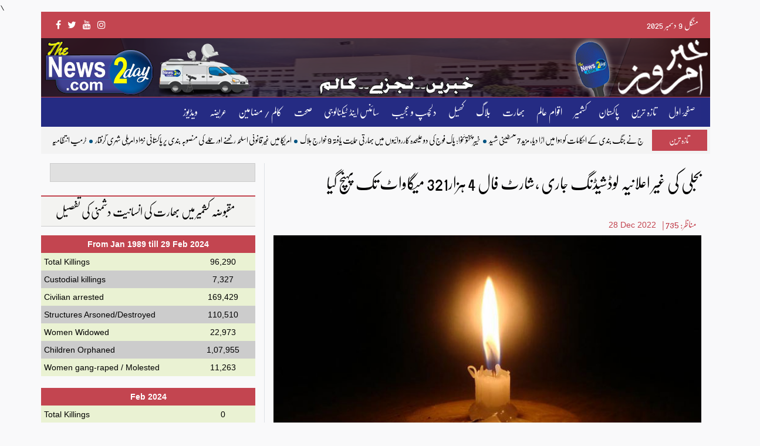

--- FILE ---
content_type: text/html; charset=UTF-8
request_url: https://thenews2day.com/latest-news/1074/
body_size: 12900
content:
<!doctype html>
<html lang="en-US" >
<head>
<meta charset="UTF-8" />
<meta name="viewport" content="width=device-width, initial-scale=1" />
<link rel="apple-touch-icon" sizes="57x57" href="https://thenews2day.com/wp-content/themes/pyarakashmir/images/apple-icon-57x57.png">
<link rel="apple-touch-icon" sizes="60x60" href="https://thenews2day.com/wp-content/themes/pyarakashmir/images/apple-icon-60x60.png">
<link rel="apple-touch-icon" sizes="72x72" href="https://thenews2day.com/wp-content/themes/pyarakashmir/images/apple-icon-72x72.png">
<link rel="apple-touch-icon" sizes="76x76" href="https://thenews2day.com/wp-content/themes/pyarakashmir/images/apple-icon-76x76.png">
<link rel="apple-touch-icon" sizes="114x114" href="https://thenews2day.com/wp-content/themes/pyarakashmir/images/apple-icon-114x114.png">
<link rel="apple-touch-icon" sizes="120x120" href="https://thenews2day.com/wp-content/themes/pyarakashmir/images/apple-icon-120x120.png">
<link rel="apple-touch-icon" sizes="144x144" href="https://thenews2day.com/wp-content/themes/pyarakashmir/images/apple-icon-144x144.png">
<link rel="apple-touch-icon" sizes="152x152" href="https://thenews2day.com/wp-content/themes/pyarakashmir/images/apple-icon-152x152.png">
<link rel="apple-touch-icon" sizes="180x180" href="https://thenews2day.com/wp-content/themes/pyarakashmir/images/apple-icon-180x180.png">
<link rel="icon" type="image/png" sizes="192x192"  href="https://thenews2day.com/wp-content/themes/pyarakashmir/images/android-icon-192x192.png">
<link rel="icon" type="image/png" sizes="32x32" href="https://thenews2day.com/wp-content/themes/pyarakashmir/images/favicon-32x32.png">
<link rel="icon" type="image/png" sizes="96x96" href="https://thenews2day.com/wp-content/themes/pyarakashmir/images/favicon-96x96.png">
<link rel="icon" type="image/png" sizes="16x16" href="https://thenews2day.com/wp-content/themes/pyarakashmir/images/favicon-16x16.png">
<link rel="manifest" href="/manifest.json">
<meta name="msapplication-TileColor" content="#ffffff">
<meta name="msapplication-TileImage" content="https://thenews2day.com/wp-content/themes/pyarakashmir/images/ms-icon-144x144.png">
<meta name="theme-color" content="#ffffff">
<link rel="stylesheet" href="https://cdn.jsdelivr.net/npm/bootstrap@4.3.1/dist/css/bootstrap.min.css" integrity="sha384-ggOyR0iXCbMQv3Xipma34MD+dH/1fQ784/j6cY/iJTQUOhcWr7x9JvoRxT2MZw1T" crossorigin="anonymous">
<link href="https://thenews2day.com/wp-content/themes/pyarakashmir/css/bootstrap-rtl.min.css" rel="stylesheet">
<link rel="stylesheet" href="https://cdnjs.cloudflare.com/ajax/libs/font-awesome/4.7.0/css/font-awesome.min.css">
	<script async src="https://pagead2.googlesyndication.com/pagead/js/adsbygoogle.js?client=ca-pub-6823291946744857"
     crossorigin="anonymous"></script>
	<meta name="google-adsense-account" content="ca-pub-6823291946744857">
	<meta name="google-site-verification" content="Lq7tolAOvyHryfHyvc08Bc-ZMBX1ItmvmrWXLoIxkoU" />
<meta name='robots' content='index, follow, max-image-preview:large, max-snippet:-1, max-video-preview:-1' />

	<!-- This site is optimized with the Yoast SEO plugin v26.1.1 - https://yoast.com/wordpress/plugins/seo/ -->
	<title>بجلی کی غیر اعلانیہ لوڈشیڈنگ جاری ،شارٹ فال 4 ہزار321 میگاواٹ تک پہنچ گیا - Thenews2day</title>
	<link rel="canonical" href="https://thenews2day.com/latest-news/1074/" />
	<meta property="og:locale" content="en_US" />
	<meta property="og:type" content="article" />
	<meta property="og:title" content="بجلی کی غیر اعلانیہ لوڈشیڈنگ جاری ،شارٹ فال 4 ہزار321 میگاواٹ تک پہنچ گیا - Thenews2day" />
	<meta property="og:description" content="اسلام آباد(نیوز ڈیسک )بجلی کی پیداوار میں کمی کے باعث ملک بھر میں بجلی کی غیر اعلانیہ لوڈشیڈنگ جاری ہے۔ نجی ٹی وی چینل ایکسپریس نیوز کے مطابق ذرائع پاور ڈویژن کاکہناہے کہ ملک بھر میں شارٹ فال 4 ہزار321 میگاواٹ تک پہنچ گیا،حکام کاکہناہے کہ بجلی کی مجموعی پیداوار9 ہزار179 میگاواٹ ہے،بجلی کی طلب&hellip; Continue reading بجلی کی غیر اعلانیہ لوڈشیڈنگ جاری ،شارٹ فال 4 ہزار321 میگاواٹ تک پہنچ گیا" />
	<meta property="og:url" content="https://thenews2day.com/latest-news/1074/" />
	<meta property="og:site_name" content="Thenews2day" />
	<meta property="article:published_time" content="2022-12-28T08:03:49+00:00" />
	<meta property="og:image" content="https://thenews2day.com/wp-content/uploads/2022/12/Loadshading.jpg" />
	<meta property="og:image:width" content="700" />
	<meta property="og:image:height" content="400" />
	<meta property="og:image:type" content="image/jpeg" />
	<meta name="author" content="Ahmad Arslan" />
	<meta name="twitter:card" content="summary_large_image" />
	<meta name="twitter:label1" content="Written by" />
	<meta name="twitter:data1" content="Ahmad Arslan" />
	<meta name="twitter:label2" content="Est. reading time" />
	<meta name="twitter:data2" content="1 minute" />
	<script type="application/ld+json" class="yoast-schema-graph">{"@context":"https://schema.org","@graph":[{"@type":"WebPage","@id":"https://thenews2day.com/latest-news/1074/","url":"https://thenews2day.com/latest-news/1074/","name":"بجلی کی غیر اعلانیہ لوڈشیڈنگ جاری ،شارٹ فال 4 ہزار321 میگاواٹ تک پہنچ گیا - Thenews2day","isPartOf":{"@id":"https://thenews2day.com/#website"},"primaryImageOfPage":{"@id":"https://thenews2day.com/latest-news/1074/#primaryimage"},"image":{"@id":"https://thenews2day.com/latest-news/1074/#primaryimage"},"thumbnailUrl":"https://thenews2day.com/wp-content/uploads/2022/12/Loadshading.jpg","datePublished":"2022-12-28T08:03:49+00:00","author":{"@id":"https://thenews2day.com/#/schema/person/4e044aec6c167274af41882c4f845375"},"breadcrumb":{"@id":"https://thenews2day.com/latest-news/1074/#breadcrumb"},"inLanguage":"en-US","potentialAction":[{"@type":"ReadAction","target":["https://thenews2day.com/latest-news/1074/"]}]},{"@type":"ImageObject","inLanguage":"en-US","@id":"https://thenews2day.com/latest-news/1074/#primaryimage","url":"https://thenews2day.com/wp-content/uploads/2022/12/Loadshading.jpg","contentUrl":"https://thenews2day.com/wp-content/uploads/2022/12/Loadshading.jpg","width":700,"height":400},{"@type":"BreadcrumbList","@id":"https://thenews2day.com/latest-news/1074/#breadcrumb","itemListElement":[{"@type":"ListItem","position":1,"name":"Home","item":"https://thenews2day.com/"},{"@type":"ListItem","position":2,"name":"بجلی کی غیر اعلانیہ لوڈشیڈنگ جاری ،شارٹ فال 4 ہزار321 میگاواٹ تک پہنچ گیا"}]},{"@type":"WebSite","@id":"https://thenews2day.com/#website","url":"https://thenews2day.com/","name":"Thenews2day","description":"دی نیوز ٹو ڈے ای","potentialAction":[{"@type":"SearchAction","target":{"@type":"EntryPoint","urlTemplate":"https://thenews2day.com/?s={search_term_string}"},"query-input":{"@type":"PropertyValueSpecification","valueRequired":true,"valueName":"search_term_string"}}],"inLanguage":"en-US"},{"@type":"Person","@id":"https://thenews2day.com/#/schema/person/4e044aec6c167274af41882c4f845375","name":"Ahmad Arslan","image":{"@type":"ImageObject","inLanguage":"en-US","@id":"https://thenews2day.com/#/schema/person/image/","url":"https://secure.gravatar.com/avatar/f0ebbee16c70d1aa4b4f7a7cebc847cc9fb6076badc0427ffe5d1b0e7333da4b?s=96&d=mm&r=g","contentUrl":"https://secure.gravatar.com/avatar/f0ebbee16c70d1aa4b4f7a7cebc847cc9fb6076badc0427ffe5d1b0e7333da4b?s=96&d=mm&r=g","caption":"Ahmad Arslan"},"sameAs":["http://pyarakashmir.com"],"url":"https://thenews2day.com/author/ahmadarslan/"}]}</script>
	<!-- / Yoast SEO plugin. -->


<link rel='dns-prefetch' href='//static.addtoany.com' />
<link rel="alternate" type="application/rss+xml" title="Thenews2day &raquo; Feed" href="https://thenews2day.com/feed/" />
<link rel="alternate" type="application/rss+xml" title="Thenews2day &raquo; Comments Feed" href="https://thenews2day.com/comments/feed/" />
<link rel="alternate" type="application/rss+xml" title="Thenews2day &raquo; بجلی کی غیر اعلانیہ لوڈشیڈنگ جاری ،شارٹ فال 4 ہزار321 میگاواٹ تک پہنچ گیا Comments Feed" href="https://thenews2day.com/latest-news/1074/feed/" />
<link rel="alternate" title="oEmbed (JSON)" type="application/json+oembed" href="https://thenews2day.com/wp-json/oembed/1.0/embed?url=https%3A%2F%2Fthenews2day.com%2Flatest-news%2F1074%2F" />
<link rel="alternate" title="oEmbed (XML)" type="text/xml+oembed" href="https://thenews2day.com/wp-json/oembed/1.0/embed?url=https%3A%2F%2Fthenews2day.com%2Flatest-news%2F1074%2F&#038;format=xml" />
<style id='wp-img-auto-sizes-contain-inline-css'>
img:is([sizes=auto i],[sizes^="auto," i]){contain-intrinsic-size:3000px 1500px}
/*# sourceURL=wp-img-auto-sizes-contain-inline-css */
</style>
<style id='wp-emoji-styles-inline-css'>

	img.wp-smiley, img.emoji {
		display: inline !important;
		border: none !important;
		box-shadow: none !important;
		height: 1em !important;
		width: 1em !important;
		margin: 0 0.07em !important;
		vertical-align: -0.1em !important;
		background: none !important;
		padding: 0 !important;
	}
/*# sourceURL=wp-emoji-styles-inline-css */
</style>
<style id='wp-block-library-inline-css'>
:root{--wp-block-synced-color:#7a00df;--wp-block-synced-color--rgb:122,0,223;--wp-bound-block-color:var(--wp-block-synced-color);--wp-editor-canvas-background:#ddd;--wp-admin-theme-color:#007cba;--wp-admin-theme-color--rgb:0,124,186;--wp-admin-theme-color-darker-10:#006ba1;--wp-admin-theme-color-darker-10--rgb:0,107,160.5;--wp-admin-theme-color-darker-20:#005a87;--wp-admin-theme-color-darker-20--rgb:0,90,135;--wp-admin-border-width-focus:2px}@media (min-resolution:192dpi){:root{--wp-admin-border-width-focus:1.5px}}.wp-element-button{cursor:pointer}:root .has-very-light-gray-background-color{background-color:#eee}:root .has-very-dark-gray-background-color{background-color:#313131}:root .has-very-light-gray-color{color:#eee}:root .has-very-dark-gray-color{color:#313131}:root .has-vivid-green-cyan-to-vivid-cyan-blue-gradient-background{background:linear-gradient(135deg,#00d084,#0693e3)}:root .has-purple-crush-gradient-background{background:linear-gradient(135deg,#34e2e4,#4721fb 50%,#ab1dfe)}:root .has-hazy-dawn-gradient-background{background:linear-gradient(135deg,#faaca8,#dad0ec)}:root .has-subdued-olive-gradient-background{background:linear-gradient(135deg,#fafae1,#67a671)}:root .has-atomic-cream-gradient-background{background:linear-gradient(135deg,#fdd79a,#004a59)}:root .has-nightshade-gradient-background{background:linear-gradient(135deg,#330968,#31cdcf)}:root .has-midnight-gradient-background{background:linear-gradient(135deg,#020381,#2874fc)}:root{--wp--preset--font-size--normal:16px;--wp--preset--font-size--huge:42px}.has-regular-font-size{font-size:1em}.has-larger-font-size{font-size:2.625em}.has-normal-font-size{font-size:var(--wp--preset--font-size--normal)}.has-huge-font-size{font-size:var(--wp--preset--font-size--huge)}.has-text-align-center{text-align:center}.has-text-align-left{text-align:left}.has-text-align-right{text-align:right}.has-fit-text{white-space:nowrap!important}#end-resizable-editor-section{display:none}.aligncenter{clear:both}.items-justified-left{justify-content:flex-start}.items-justified-center{justify-content:center}.items-justified-right{justify-content:flex-end}.items-justified-space-between{justify-content:space-between}.screen-reader-text{border:0;clip-path:inset(50%);height:1px;margin:-1px;overflow:hidden;padding:0;position:absolute;width:1px;word-wrap:normal!important}.screen-reader-text:focus{background-color:#ddd;clip-path:none;color:#444;display:block;font-size:1em;height:auto;left:5px;line-height:normal;padding:15px 23px 14px;text-decoration:none;top:5px;width:auto;z-index:100000}html :where(.has-border-color){border-style:solid}html :where([style*=border-top-color]){border-top-style:solid}html :where([style*=border-right-color]){border-right-style:solid}html :where([style*=border-bottom-color]){border-bottom-style:solid}html :where([style*=border-left-color]){border-left-style:solid}html :where([style*=border-width]){border-style:solid}html :where([style*=border-top-width]){border-top-style:solid}html :where([style*=border-right-width]){border-right-style:solid}html :where([style*=border-bottom-width]){border-bottom-style:solid}html :where([style*=border-left-width]){border-left-style:solid}html :where(img[class*=wp-image-]){height:auto;max-width:100%}:where(figure){margin:0 0 1em}html :where(.is-position-sticky){--wp-admin--admin-bar--position-offset:var(--wp-admin--admin-bar--height,0px)}@media screen and (max-width:600px){html :where(.is-position-sticky){--wp-admin--admin-bar--position-offset:0px}}

/*# sourceURL=wp-block-library-inline-css */
</style><style id='global-styles-inline-css'>
:root{--wp--preset--aspect-ratio--square: 1;--wp--preset--aspect-ratio--4-3: 4/3;--wp--preset--aspect-ratio--3-4: 3/4;--wp--preset--aspect-ratio--3-2: 3/2;--wp--preset--aspect-ratio--2-3: 2/3;--wp--preset--aspect-ratio--16-9: 16/9;--wp--preset--aspect-ratio--9-16: 9/16;--wp--preset--color--black: #000000;--wp--preset--color--cyan-bluish-gray: #abb8c3;--wp--preset--color--white: #FFFFFF;--wp--preset--color--pale-pink: #f78da7;--wp--preset--color--vivid-red: #cf2e2e;--wp--preset--color--luminous-vivid-orange: #ff6900;--wp--preset--color--luminous-vivid-amber: #fcb900;--wp--preset--color--light-green-cyan: #7bdcb5;--wp--preset--color--vivid-green-cyan: #00d084;--wp--preset--color--pale-cyan-blue: #8ed1fc;--wp--preset--color--vivid-cyan-blue: #0693e3;--wp--preset--color--vivid-purple: #9b51e0;--wp--preset--color--dark-gray: #28303D;--wp--preset--color--gray: #39414D;--wp--preset--color--green: #D1E4DD;--wp--preset--color--blue: #D1DFE4;--wp--preset--color--purple: #D1D1E4;--wp--preset--color--red: #E4D1D1;--wp--preset--color--orange: #E4DAD1;--wp--preset--color--yellow: #EEEADD;--wp--preset--gradient--vivid-cyan-blue-to-vivid-purple: linear-gradient(135deg,rgb(6,147,227) 0%,rgb(155,81,224) 100%);--wp--preset--gradient--light-green-cyan-to-vivid-green-cyan: linear-gradient(135deg,rgb(122,220,180) 0%,rgb(0,208,130) 100%);--wp--preset--gradient--luminous-vivid-amber-to-luminous-vivid-orange: linear-gradient(135deg,rgb(252,185,0) 0%,rgb(255,105,0) 100%);--wp--preset--gradient--luminous-vivid-orange-to-vivid-red: linear-gradient(135deg,rgb(255,105,0) 0%,rgb(207,46,46) 100%);--wp--preset--gradient--very-light-gray-to-cyan-bluish-gray: linear-gradient(135deg,rgb(238,238,238) 0%,rgb(169,184,195) 100%);--wp--preset--gradient--cool-to-warm-spectrum: linear-gradient(135deg,rgb(74,234,220) 0%,rgb(151,120,209) 20%,rgb(207,42,186) 40%,rgb(238,44,130) 60%,rgb(251,105,98) 80%,rgb(254,248,76) 100%);--wp--preset--gradient--blush-light-purple: linear-gradient(135deg,rgb(255,206,236) 0%,rgb(152,150,240) 100%);--wp--preset--gradient--blush-bordeaux: linear-gradient(135deg,rgb(254,205,165) 0%,rgb(254,45,45) 50%,rgb(107,0,62) 100%);--wp--preset--gradient--luminous-dusk: linear-gradient(135deg,rgb(255,203,112) 0%,rgb(199,81,192) 50%,rgb(65,88,208) 100%);--wp--preset--gradient--pale-ocean: linear-gradient(135deg,rgb(255,245,203) 0%,rgb(182,227,212) 50%,rgb(51,167,181) 100%);--wp--preset--gradient--electric-grass: linear-gradient(135deg,rgb(202,248,128) 0%,rgb(113,206,126) 100%);--wp--preset--gradient--midnight: linear-gradient(135deg,rgb(2,3,129) 0%,rgb(40,116,252) 100%);--wp--preset--gradient--purple-to-yellow: linear-gradient(160deg, #D1D1E4 0%, #EEEADD 100%);--wp--preset--gradient--yellow-to-purple: linear-gradient(160deg, #EEEADD 0%, #D1D1E4 100%);--wp--preset--gradient--green-to-yellow: linear-gradient(160deg, #D1E4DD 0%, #EEEADD 100%);--wp--preset--gradient--yellow-to-green: linear-gradient(160deg, #EEEADD 0%, #D1E4DD 100%);--wp--preset--gradient--red-to-yellow: linear-gradient(160deg, #E4D1D1 0%, #EEEADD 100%);--wp--preset--gradient--yellow-to-red: linear-gradient(160deg, #EEEADD 0%, #E4D1D1 100%);--wp--preset--gradient--purple-to-red: linear-gradient(160deg, #D1D1E4 0%, #E4D1D1 100%);--wp--preset--gradient--red-to-purple: linear-gradient(160deg, #E4D1D1 0%, #D1D1E4 100%);--wp--preset--font-size--small: 18px;--wp--preset--font-size--medium: 20px;--wp--preset--font-size--large: 24px;--wp--preset--font-size--x-large: 42px;--wp--preset--font-size--extra-small: 16px;--wp--preset--font-size--normal: 20px;--wp--preset--font-size--extra-large: 40px;--wp--preset--font-size--huge: 96px;--wp--preset--font-size--gigantic: 144px;--wp--preset--spacing--20: 0.44rem;--wp--preset--spacing--30: 0.67rem;--wp--preset--spacing--40: 1rem;--wp--preset--spacing--50: 1.5rem;--wp--preset--spacing--60: 2.25rem;--wp--preset--spacing--70: 3.38rem;--wp--preset--spacing--80: 5.06rem;--wp--preset--shadow--natural: 6px 6px 9px rgba(0, 0, 0, 0.2);--wp--preset--shadow--deep: 12px 12px 50px rgba(0, 0, 0, 0.4);--wp--preset--shadow--sharp: 6px 6px 0px rgba(0, 0, 0, 0.2);--wp--preset--shadow--outlined: 6px 6px 0px -3px rgb(255, 255, 255), 6px 6px rgb(0, 0, 0);--wp--preset--shadow--crisp: 6px 6px 0px rgb(0, 0, 0);}:where(.is-layout-flex){gap: 0.5em;}:where(.is-layout-grid){gap: 0.5em;}body .is-layout-flex{display: flex;}.is-layout-flex{flex-wrap: wrap;align-items: center;}.is-layout-flex > :is(*, div){margin: 0;}body .is-layout-grid{display: grid;}.is-layout-grid > :is(*, div){margin: 0;}:where(.wp-block-columns.is-layout-flex){gap: 2em;}:where(.wp-block-columns.is-layout-grid){gap: 2em;}:where(.wp-block-post-template.is-layout-flex){gap: 1.25em;}:where(.wp-block-post-template.is-layout-grid){gap: 1.25em;}.has-black-color{color: var(--wp--preset--color--black) !important;}.has-cyan-bluish-gray-color{color: var(--wp--preset--color--cyan-bluish-gray) !important;}.has-white-color{color: var(--wp--preset--color--white) !important;}.has-pale-pink-color{color: var(--wp--preset--color--pale-pink) !important;}.has-vivid-red-color{color: var(--wp--preset--color--vivid-red) !important;}.has-luminous-vivid-orange-color{color: var(--wp--preset--color--luminous-vivid-orange) !important;}.has-luminous-vivid-amber-color{color: var(--wp--preset--color--luminous-vivid-amber) !important;}.has-light-green-cyan-color{color: var(--wp--preset--color--light-green-cyan) !important;}.has-vivid-green-cyan-color{color: var(--wp--preset--color--vivid-green-cyan) !important;}.has-pale-cyan-blue-color{color: var(--wp--preset--color--pale-cyan-blue) !important;}.has-vivid-cyan-blue-color{color: var(--wp--preset--color--vivid-cyan-blue) !important;}.has-vivid-purple-color{color: var(--wp--preset--color--vivid-purple) !important;}.has-black-background-color{background-color: var(--wp--preset--color--black) !important;}.has-cyan-bluish-gray-background-color{background-color: var(--wp--preset--color--cyan-bluish-gray) !important;}.has-white-background-color{background-color: var(--wp--preset--color--white) !important;}.has-pale-pink-background-color{background-color: var(--wp--preset--color--pale-pink) !important;}.has-vivid-red-background-color{background-color: var(--wp--preset--color--vivid-red) !important;}.has-luminous-vivid-orange-background-color{background-color: var(--wp--preset--color--luminous-vivid-orange) !important;}.has-luminous-vivid-amber-background-color{background-color: var(--wp--preset--color--luminous-vivid-amber) !important;}.has-light-green-cyan-background-color{background-color: var(--wp--preset--color--light-green-cyan) !important;}.has-vivid-green-cyan-background-color{background-color: var(--wp--preset--color--vivid-green-cyan) !important;}.has-pale-cyan-blue-background-color{background-color: var(--wp--preset--color--pale-cyan-blue) !important;}.has-vivid-cyan-blue-background-color{background-color: var(--wp--preset--color--vivid-cyan-blue) !important;}.has-vivid-purple-background-color{background-color: var(--wp--preset--color--vivid-purple) !important;}.has-black-border-color{border-color: var(--wp--preset--color--black) !important;}.has-cyan-bluish-gray-border-color{border-color: var(--wp--preset--color--cyan-bluish-gray) !important;}.has-white-border-color{border-color: var(--wp--preset--color--white) !important;}.has-pale-pink-border-color{border-color: var(--wp--preset--color--pale-pink) !important;}.has-vivid-red-border-color{border-color: var(--wp--preset--color--vivid-red) !important;}.has-luminous-vivid-orange-border-color{border-color: var(--wp--preset--color--luminous-vivid-orange) !important;}.has-luminous-vivid-amber-border-color{border-color: var(--wp--preset--color--luminous-vivid-amber) !important;}.has-light-green-cyan-border-color{border-color: var(--wp--preset--color--light-green-cyan) !important;}.has-vivid-green-cyan-border-color{border-color: var(--wp--preset--color--vivid-green-cyan) !important;}.has-pale-cyan-blue-border-color{border-color: var(--wp--preset--color--pale-cyan-blue) !important;}.has-vivid-cyan-blue-border-color{border-color: var(--wp--preset--color--vivid-cyan-blue) !important;}.has-vivid-purple-border-color{border-color: var(--wp--preset--color--vivid-purple) !important;}.has-vivid-cyan-blue-to-vivid-purple-gradient-background{background: var(--wp--preset--gradient--vivid-cyan-blue-to-vivid-purple) !important;}.has-light-green-cyan-to-vivid-green-cyan-gradient-background{background: var(--wp--preset--gradient--light-green-cyan-to-vivid-green-cyan) !important;}.has-luminous-vivid-amber-to-luminous-vivid-orange-gradient-background{background: var(--wp--preset--gradient--luminous-vivid-amber-to-luminous-vivid-orange) !important;}.has-luminous-vivid-orange-to-vivid-red-gradient-background{background: var(--wp--preset--gradient--luminous-vivid-orange-to-vivid-red) !important;}.has-very-light-gray-to-cyan-bluish-gray-gradient-background{background: var(--wp--preset--gradient--very-light-gray-to-cyan-bluish-gray) !important;}.has-cool-to-warm-spectrum-gradient-background{background: var(--wp--preset--gradient--cool-to-warm-spectrum) !important;}.has-blush-light-purple-gradient-background{background: var(--wp--preset--gradient--blush-light-purple) !important;}.has-blush-bordeaux-gradient-background{background: var(--wp--preset--gradient--blush-bordeaux) !important;}.has-luminous-dusk-gradient-background{background: var(--wp--preset--gradient--luminous-dusk) !important;}.has-pale-ocean-gradient-background{background: var(--wp--preset--gradient--pale-ocean) !important;}.has-electric-grass-gradient-background{background: var(--wp--preset--gradient--electric-grass) !important;}.has-midnight-gradient-background{background: var(--wp--preset--gradient--midnight) !important;}.has-small-font-size{font-size: var(--wp--preset--font-size--small) !important;}.has-medium-font-size{font-size: var(--wp--preset--font-size--medium) !important;}.has-large-font-size{font-size: var(--wp--preset--font-size--large) !important;}.has-x-large-font-size{font-size: var(--wp--preset--font-size--x-large) !important;}
/*# sourceURL=global-styles-inline-css */
</style>

<style id='classic-theme-styles-inline-css'>
/*! This file is auto-generated */
.wp-block-button__link{color:#fff;background-color:#32373c;border-radius:9999px;box-shadow:none;text-decoration:none;padding:calc(.667em + 2px) calc(1.333em + 2px);font-size:1.125em}.wp-block-file__button{background:#32373c;color:#fff;text-decoration:none}
/*# sourceURL=/wp-includes/css/classic-themes.min.css */
</style>
<link rel='stylesheet' id='wp-polls-css' href='https://thenews2day.com/wp-content/plugins/wp-polls/polls-css.css?ver=2.77.3' media='all' />
<style id='wp-polls-inline-css'>
.wp-polls .pollbar {
	margin: 1px;
	font-size: 6px;
	line-height: 8px;
	height: 8px;
	background-image: url('https://thenews2day.com/wp-content/plugins/wp-polls/images/default/pollbg.gif');
	border: 1px solid #c8c8c8;
}

/*# sourceURL=wp-polls-inline-css */
</style>
<link rel='stylesheet' id='megamenu-css' href='https://thenews2day.com/wp-content/uploads/maxmegamenu/style.css?ver=105670' media='all' />
<link rel='stylesheet' id='dashicons-css' href='https://thenews2day.com/wp-includes/css/dashicons.min.css?ver=6.9' media='all' />
<link rel='stylesheet' id='twenty-twenty-one-style-css' href='https://thenews2day.com/wp-content/themes/pyarakashmir/style.css?ver=6.9' media='all' />
<link rel='stylesheet' id='twenty-twenty-one-print-style-css' href='https://thenews2day.com/wp-content/themes/pyarakashmir/assets/css/print.css?ver=6.9' media='print' />
<link rel='stylesheet' id='addtoany-css' href='https://thenews2day.com/wp-content/plugins/add-to-any/addtoany.min.css?ver=1.16' media='all' />
<script id="addtoany-core-js-before">
window.a2a_config=window.a2a_config||{};a2a_config.callbacks=[];a2a_config.overlays=[];a2a_config.templates={};

//# sourceURL=addtoany-core-js-before
</script>
<script defer src="https://static.addtoany.com/menu/page.js" id="addtoany-core-js"></script>
<script src="https://thenews2day.com/wp-includes/js/jquery/jquery.min.js?ver=3.7.1" id="jquery-core-js"></script>
<script src="https://thenews2day.com/wp-includes/js/jquery/jquery-migrate.min.js?ver=3.4.1" id="jquery-migrate-js"></script>
<script defer src="https://thenews2day.com/wp-content/plugins/add-to-any/addtoany.min.js?ver=1.1" id="addtoany-jquery-js"></script>
<link rel="https://api.w.org/" href="https://thenews2day.com/wp-json/" /><link rel="alternate" title="JSON" type="application/json" href="https://thenews2day.com/wp-json/wp/v2/posts/1074" /><link rel="EditURI" type="application/rsd+xml" title="RSD" href="https://thenews2day.com/xmlrpc.php?rsd" />
<meta name="generator" content="WordPress 6.9" />
<link rel='shortlink' href='https://thenews2day.com/?p=1074' />
<link rel="pingback" href="https://thenews2day.com/xmlrpc.php"><link rel="icon" href="https://thenews2day.com/wp-content/uploads/2025/11/cropped-news-today-32x32.jpg" sizes="32x32" />
<link rel="icon" href="https://thenews2day.com/wp-content/uploads/2025/11/cropped-news-today-192x192.jpg" sizes="192x192" />
<link rel="apple-touch-icon" href="https://thenews2day.com/wp-content/uploads/2025/11/cropped-news-today-180x180.jpg" />
<meta name="msapplication-TileImage" content="https://thenews2day.com/wp-content/uploads/2025/11/cropped-news-today-270x270.jpg" />
<style type="text/css">/** Mega Menu CSS: fs **/</style>
	\
</head>
<body data-rsssl=1 class="wp-singular post-template-default single single-post postid-1074 single-format-standard wp-embed-responsive wp-theme-pyarakashmir mega-menu-primary is-light-theme no-js singular has-main-navigation">
<div id="page" class="site">
<div class="row">
  <div class="container toptimebar">
    <div class="col-xs-3 col-lg-2 dtbox"  align="right">
            منگل‬‮&nbsp;&nbsp;      <span dir="rtl" > 9      &nbsp;&nbsp;دسمبر‬‮&nbsp;&nbsp;      </span> <span dir="rtl"> 2025</span> </div>
    <div class="col-xs-6 ttext d-sm-block d-lg-none"  align="center">&nbsp;</div>
    <div class="col-xs-12 col-lg-8 ttext d-lg-block d-none"  align="center"> &nbsp; </div>
    <div class="col-xs-3 col-lg-2">
      <div class="template-demo">
		  <button type="button" class="btn btn-social-icon btn-outline-instagram btn-instagram">
        <a href="https://www.instagram.com/pyarakashmirofficial/?next=%2Fpyarakashmirofficial%2F"><i class="fa fa-instagram" target="_blank"></i></a>
        </button>
        <button type="button" class="btn btn-social-icon btn-outline-youtube btn-youtube">
        <a href="https://www.youtube.com/@PyaraKashmir"><i class="fa fa-youtube" target="_blank"></i></a>
        </button>
        <button type="button" class="btn btn-social-icon btn-outline-twitter btn-twitter">
        <a href="https://twitter.com/PyaraKashmir"><i class="fa fa-twitter" target="_blank"></i></a>
        </button>
        <button type="button" class="btn btn-social-icon btn-outline-facebook btn-facebook">
        <a href="https://www.facebook.com/pyarakashmirofficial"><i class="fa fa-facebook" target="_blank"></i></a>
        </button>
		  
      </div>
    </div>
  </div>
</div>
<div class="row">
  <div class="container menubox" style="padding-right: 0px; padding-left: 0px;">
    <div class="col-xs-12 col-lg-12 logo" style="padding-right: 0px; padding-left: 0px;" align="center"> <a href="https://thenews2day.com"><img src="https://thenews2day.com/wp-content/uploads/2024/05/thenews2day-banner.png" class="img-fluid" width="100%" ></a> </div>
  </div>
</div>
<div class="row">
  <div class="container menubox"> <div id="mega-menu-wrap-primary" class="mega-menu-wrap"><div class="mega-menu-toggle"><div class="mega-toggle-blocks-left"><div class='mega-toggle-block mega-menu-toggle-animated-block mega-toggle-block-1' id='mega-toggle-block-1'><button aria-label="Toggle Menu" class="mega-toggle-animated mega-toggle-animated-slider" type="button" aria-expanded="false">
                  <span class="mega-toggle-animated-box">
                    <span class="mega-toggle-animated-inner"></span>
                  </span>
                </button></div></div><div class="mega-toggle-blocks-center"></div><div class="mega-toggle-blocks-right"></div></div><ul id="mega-menu-primary" class="mega-menu max-mega-menu mega-menu-horizontal mega-no-js" data-event="hover_intent" data-effect="fade_up" data-effect-speed="200" data-effect-mobile="disabled" data-effect-speed-mobile="0" data-mobile-force-width="false" data-second-click="go" data-document-click="collapse" data-vertical-behaviour="standard" data-breakpoint="768" data-unbind="true" data-mobile-state="collapse_all" data-mobile-direction="vertical" data-hover-intent-timeout="300" data-hover-intent-interval="100"><li class="mega-menu-item mega-menu-item-type-custom mega-menu-item-object-custom mega-menu-item-home mega-align-bottom-left mega-menu-flyout mega-menu-item-171" id="mega-menu-item-171"><a class="mega-menu-link" href="https://thenews2day.com/" tabindex="0">صفحۂ اول</a></li><li class="mega-menu-item mega-menu-item-type-taxonomy mega-menu-item-object-category mega-current-post-ancestor mega-current-menu-parent mega-current-post-parent mega-align-bottom-left mega-menu-flyout mega-menu-item-162" id="mega-menu-item-162"><a class="mega-menu-link" href="https://thenews2day.com/category/latest-news/" tabindex="0">تازہ ترین</a></li><li class="mega-menu-item mega-menu-item-type-taxonomy mega-menu-item-object-category mega-align-bottom-left mega-menu-flyout mega-menu-item-161" id="mega-menu-item-161"><a class="mega-menu-link" href="https://thenews2day.com/category/pakistan/" tabindex="0">پاکستان</a></li><li class="mega-menu-item mega-menu-item-type-taxonomy mega-menu-item-object-category mega-align-bottom-left mega-menu-flyout mega-menu-item-1015" id="mega-menu-item-1015"><a class="mega-menu-link" href="https://thenews2day.com/category/kashmir/" tabindex="0">کشمیر</a></li><li class="mega-menu-item mega-menu-item-type-taxonomy mega-menu-item-object-category mega-align-bottom-left mega-menu-flyout mega-menu-item-158" id="mega-menu-item-158"><a class="mega-menu-link" href="https://thenews2day.com/category/world/" tabindex="0">اقوام عالم</a></li><li class="mega-menu-item mega-menu-item-type-taxonomy mega-menu-item-object-category mega-align-bottom-left mega-menu-flyout mega-menu-item-160" id="mega-menu-item-160"><a class="mega-menu-link" href="https://thenews2day.com/category/bharat/" tabindex="0">بھارت</a></li><li class="mega-menu-item mega-menu-item-type-taxonomy mega-menu-item-object-category mega-align-bottom-left mega-menu-flyout mega-menu-item-159" id="mega-menu-item-159"><a class="mega-menu-link" href="https://thenews2day.com/category/blog/" tabindex="0">بلاگ</a></li><li class="mega-menu-item mega-menu-item-type-taxonomy mega-menu-item-object-category mega-align-bottom-left mega-menu-flyout mega-menu-item-167" id="mega-menu-item-167"><a class="mega-menu-link" href="https://thenews2day.com/category/sports/" tabindex="0">کھیل</a></li><li class="mega-menu-item mega-menu-item-type-taxonomy mega-menu-item-object-category mega-align-bottom-left mega-menu-flyout mega-menu-item-163" id="mega-menu-item-163"><a class="mega-menu-link" href="https://thenews2day.com/category/interesting/" tabindex="0">دلچسپ و عجیب</a></li><li class="mega-menu-item mega-menu-item-type-taxonomy mega-menu-item-object-category mega-align-bottom-left mega-menu-flyout mega-menu-item-164" id="mega-menu-item-164"><a class="mega-menu-link" href="https://thenews2day.com/category/science-and-technology/" tabindex="0">سائنس اینڈ ٹیکنالوجی</a></li><li class="mega-menu-item mega-menu-item-type-taxonomy mega-menu-item-object-category mega-align-bottom-left mega-menu-flyout mega-menu-item-165" id="mega-menu-item-165"><a class="mega-menu-link" href="https://thenews2day.com/category/health/" tabindex="0">صحت</a></li><li class="mega-menu-item mega-menu-item-type-taxonomy mega-menu-item-object-category mega-align-bottom-left mega-menu-flyout mega-menu-item-166" id="mega-menu-item-166"><a class="mega-menu-link" href="https://thenews2day.com/category/columns-and-articles/" tabindex="0">کالم / مضامین</a></li><li class="mega-menu-item mega-menu-item-type-custom mega-menu-item-object-custom mega-align-bottom-left mega-menu-flyout mega-menu-item-14496" id="mega-menu-item-14496"><a class="mega-menu-link" href="https://thenews2day.com/category/areeza/" tabindex="0">عریضہ</a></li><li class="mega-menu-item mega-menu-item-type-taxonomy mega-menu-item-object-category mega-align-bottom-left mega-menu-flyout mega-menu-item-170" id="mega-menu-item-170"><a class="mega-menu-link" href="https://thenews2day.com/category/videos/" tabindex="0">ویڈیوز</a></li></ul></div> </div>
</div>
<div class="row">
  <div class="container topnewsbar">
    <div class="col-xs-2 col-md-1 d-flex flex-row flex-grow-1 flex-fill justify-content-center py-2 text-white px-1 news"><span class="d-flex align-items-center">&nbsp;تازہ ترین</span></div>
    <div class="col-xs-9 col-md-11">
      <div class="d-flex justify-content-between align-items-center breaking-news mt-2">
        <marquee class="news-scroll" behavior="scroll" direction="left" onMouseOver="this.stop();" onMouseOut="this.start();">
                <a href="https://thenews2day.com/latest-news/19868/" style="color:#000;">
        الیکشن کمیشن نے کوئی سرٹیفیکٹ جاری کیے بغیر پی ٹی آئی پر پابندی کیسے لگائی؟ بیرسٹر گوہر        </a> <span class="dot"></span>
                <a href="https://thenews2day.com/latest-news/19853/" style="color:#000;">
        آئی ایم ایف ایگزیکٹو بورڈ کا اجلاس آج، پاکستان کیلئے 1.2 ارب ڈالر کی منظوری متوقع        </a> <span class="dot"></span>
                <a href="https://thenews2day.com/latest-news/19830/" style="color:#000;">
        صیہونی افواج نے جنگ بندی کے احکامات کو ہوا میں اڑا دیا، مزید 7 فلسطینی شہید        </a> <span class="dot"></span>
                <a href="https://thenews2day.com/latest-news/19822/" style="color:#000;">
        خیبر پختونخوا: پاک فوج کی دو علیحدہ کارروائیوں میں بھارتی حمایت یافتہ 9 خوارج ہلاک        </a> <span class="dot"></span>
                <a href="https://thenews2day.com/latest-news/19782/" style="color:#000;">
        امریکا میں غیر قانونی اسلحہ رکھنے اور حملے کی منصوبہ بندی پر پاکستانی نژاد امریکی شہری گرفتار        </a> <span class="dot"></span>
                <a href="https://thenews2day.com/latest-news/19758/" style="color:#000;">
        ٹرمپ انتظامیہ نے 19 ممالک کے تارکین وطن کی امیگریشن درخواستیں روک دیں        </a> <span class="dot"></span>
                <a href="https://thenews2day.com/latest-news/19729/" style="color:#000;">
        کراچی؛  مین ہول میں  گرنے والا بچہ تاحال نہیں مل سکا، تلاش جاری، شہریوں کا احتجاج        </a> <span class="dot"></span>
                <a href="https://thenews2day.com/latest-news/19699/" style="color:#000;">
        ٹیکساس، ٹک ٹاک پر بم بنانے کا دعویٰ کرنے والا افغان شہری گرفتار        </a> <span class="dot"></span>
                        </marquee>
      </div>
    </div>
  </div>
</div>
<div class="container"><div class="row">
      <div class="col-xs-12 col-lg-8 border-left mt-3 mb-3">

<article id="post-1074" class="post-1074 post type-post status-publish format-standard has-post-thumbnail hentry category-latest-news category-different tag-351 entry">

	<header class="entry-header alignwide mb-3">
		<h3 class="entry-title">بجلی کی غیر اعلانیہ لوڈشیڈنگ جاری ،شارٹ فال 4 ہزار321 میگاواٹ تک پہنچ گیا</h3>		         <div align="right" class="p-2" style="color:#c34550; font-size:16px;">مناظر: 735 | <span  dir="ltr" style="font-family:Arial, Helvetica, sans-serif; font-size:14px;">28 Dec 2022  </span> </div>
           <img src="https://thenews2day.com/wp-content/uploads/2022/12/Loadshading.jpg" class="img-fluid w-100">
	</header><!-- .entry-header -->

	<div class="entry-content">
		<p>اسلام آباد(نیوز ڈیسک )بجلی کی پیداوار میں کمی کے باعث ملک بھر میں بجلی کی غیر اعلانیہ لوڈشیڈنگ جاری ہے۔ نجی ٹی وی چینل ایکسپریس نیوز کے مطابق ذرائع پاور ڈویژن کاکہناہے کہ ملک بھر میں شارٹ فال 4 ہزار321 میگاواٹ تک پہنچ گیا،حکام کاکہناہے کہ بجلی کی مجموعی پیداوار9 ہزار179 میگاواٹ ہے،بجلی کی طلب 13 ہزار 500 میگاواٹ، پن بجلی سے 500 میگاواٹ ہے ۔ ذرائع پاور ڈویژن کاکہناہے کہ سرکاری تھرمل پاور پلانٹ سے 1 ہزار میگاواٹ بجلی پیدا ہو رہی ہے،نجی شعبے کے بجلی گھروں کی پیداوار 5 ہزار555 میگاواٹ ہے ،شمسی توانائی سے 32 میگاواٹ پیداوار حاصل کی جا رہی ہے ، حکام کا مزید کہناتھا کہ ہائیڈل سے پیداوار میں کمی کے باعث لوڈمینجمنٹ کرنا پڑ رہی ہے ۔</p>
<div class="addtoany_share_save_container addtoany_content addtoany_content_bottom"><div class="a2a_kit a2a_kit_size_32 addtoany_list" data-a2a-url="https://thenews2day.com/latest-news/1074/" data-a2a-title="بجلی کی غیر اعلانیہ لوڈشیڈنگ جاری ،شارٹ فال 4 ہزار321 میگاواٹ تک پہنچ گیا"><a class="a2a_button_facebook" href="https://www.addtoany.com/add_to/facebook?linkurl=https%3A%2F%2Fthenews2day.com%2Flatest-news%2F1074%2F&amp;linkname=%D8%A8%D8%AC%D9%84%DB%8C%20%DA%A9%DB%8C%20%D8%BA%DB%8C%D8%B1%20%D8%A7%D8%B9%D9%84%D8%A7%D9%86%DB%8C%DB%81%20%D9%84%D9%88%DA%88%D8%B4%DB%8C%DA%88%D9%86%DA%AF%20%D8%AC%D8%A7%D8%B1%DB%8C%20%D8%8C%D8%B4%D8%A7%D8%B1%D9%B9%20%D9%81%D8%A7%D9%84%204%20%DB%81%D8%B2%D8%A7%D8%B1321%20%D9%85%DB%8C%DA%AF%D8%A7%D9%88%D8%A7%D9%B9%20%D8%AA%DA%A9%20%D9%BE%DB%81%D9%86%DA%86%20%DA%AF%DB%8C%D8%A7" title="Facebook" rel="nofollow noopener" target="_blank"></a><a class="a2a_button_twitter" href="https://www.addtoany.com/add_to/twitter?linkurl=https%3A%2F%2Fthenews2day.com%2Flatest-news%2F1074%2F&amp;linkname=%D8%A8%D8%AC%D9%84%DB%8C%20%DA%A9%DB%8C%20%D8%BA%DB%8C%D8%B1%20%D8%A7%D8%B9%D9%84%D8%A7%D9%86%DB%8C%DB%81%20%D9%84%D9%88%DA%88%D8%B4%DB%8C%DA%88%D9%86%DA%AF%20%D8%AC%D8%A7%D8%B1%DB%8C%20%D8%8C%D8%B4%D8%A7%D8%B1%D9%B9%20%D9%81%D8%A7%D9%84%204%20%DB%81%D8%B2%D8%A7%D8%B1321%20%D9%85%DB%8C%DA%AF%D8%A7%D9%88%D8%A7%D9%B9%20%D8%AA%DA%A9%20%D9%BE%DB%81%D9%86%DA%86%20%DA%AF%DB%8C%D8%A7" title="Twitter" rel="nofollow noopener" target="_blank"></a><a class="a2a_button_whatsapp" href="https://www.addtoany.com/add_to/whatsapp?linkurl=https%3A%2F%2Fthenews2day.com%2Flatest-news%2F1074%2F&amp;linkname=%D8%A8%D8%AC%D9%84%DB%8C%20%DA%A9%DB%8C%20%D8%BA%DB%8C%D8%B1%20%D8%A7%D8%B9%D9%84%D8%A7%D9%86%DB%8C%DB%81%20%D9%84%D9%88%DA%88%D8%B4%DB%8C%DA%88%D9%86%DA%AF%20%D8%AC%D8%A7%D8%B1%DB%8C%20%D8%8C%D8%B4%D8%A7%D8%B1%D9%B9%20%D9%81%D8%A7%D9%84%204%20%DB%81%D8%B2%D8%A7%D8%B1321%20%D9%85%DB%8C%DA%AF%D8%A7%D9%88%D8%A7%D9%B9%20%D8%AA%DA%A9%20%D9%BE%DB%81%D9%86%DA%86%20%DA%AF%DB%8C%D8%A7" title="WhatsApp" rel="nofollow noopener" target="_blank"></a><a class="a2a_button_facebook_messenger" href="https://www.addtoany.com/add_to/facebook_messenger?linkurl=https%3A%2F%2Fthenews2day.com%2Flatest-news%2F1074%2F&amp;linkname=%D8%A8%D8%AC%D9%84%DB%8C%20%DA%A9%DB%8C%20%D8%BA%DB%8C%D8%B1%20%D8%A7%D8%B9%D9%84%D8%A7%D9%86%DB%8C%DB%81%20%D9%84%D9%88%DA%88%D8%B4%DB%8C%DA%88%D9%86%DA%AF%20%D8%AC%D8%A7%D8%B1%DB%8C%20%D8%8C%D8%B4%D8%A7%D8%B1%D9%B9%20%D9%81%D8%A7%D9%84%204%20%DB%81%D8%B2%D8%A7%D8%B1321%20%D9%85%DB%8C%DA%AF%D8%A7%D9%88%D8%A7%D9%B9%20%D8%AA%DA%A9%20%D9%BE%DB%81%D9%86%DA%86%20%DA%AF%DB%8C%D8%A7" title="Messenger" rel="nofollow noopener" target="_blank"></a><a class="a2a_dd addtoany_share_save addtoany_share" href="https://www.addtoany.com/share"></a></div></div>	</div><!-- .entry-content -->

	<footer class="entry-footer default-max-width">
			</footer><!-- .entry-footer -->

				
</article><!-- #post-1074 -->
</div>
<div class="col-xs-12 col-lg -4">
	<div class="mb-2 mt-3" style="background-image:url(https://pyarakashmir.com/wp-content/uploads/2023/01/Pk.png); background-repeat: no-repeat; background-position: center;  background-color: #e0e0e0; border:1px solid #CCC; padding: 15px;">
	      </div>
	<div class="row mb-2">
  <div class="cattitlelefteng" align="center">مقبوضہ کشمیر میں بھارت کی انسانیت دشمنی کی تفصیل</div>
  <div dir="ltr" style="margin-right:15px; width:100%; font-family:Arial, Helvetica, sans-serif;">
  <section id="widget_block" class="widget widget_block"><table border="0" cellpadding="5" cellspacing="5" id="customers" style="width: 100%;">
	<tbody>
		<tr class="alt">
			<td bgcolor="#c34550" colspan="2">
			<div align="center" class="style1"><span style="color: #ffffff;"><strong>From Jan 1989 till 29 Feb 2024</strong></span></div>
			</td>
		</tr>
		<tr bgcolor="EAF2D3" class="alt">
			<td width="70%">Total Killings</td>
			<td style="text-align: center;">96,290</td>
		</tr>
		<tr>
			<td bgcolor="#CCCCCC">Custodial killings</td>
			<td bgcolor="#CCCCCC" style="text-align: center;">7,327</td>
		</tr>
		<tr>
				</tr><tr bgcolor="EAF2D3" class="alt">
			<td>Civilian arrested</td>
			<td style="text-align: center;">169,429</td>
		</tr>
		<tr bgcolor="#CCCCCC">
			<td>Structures Arsoned/Destroyed</td>
			<td style="text-align: center;">110,510</td>
		</tr>
		<tr bgcolor="EAF2D3" class="alt">
			<td>Women Widowed</td>
			<td style="text-align: center;">22,973</td>
		</tr>
		<tr bgcolor="#CCCCCC">
			<td>Children Orphaned</td>
			<td style="text-align: center;">1,07,955</td>
		</tr>
		<tr bgcolor="EAF2D3" class="alt">
			<td>Women gang-raped / Molested</td>
			<td style="text-align: center;">11,263</td>
		</tr>
	</tbody>
</table>
<br />
<table border="0" cellpadding="5" cellspacing="5" style="width: 100%;">
	<tbody>
		<tr class="alt">
			<td bgcolor="#c34550" colspan="2">
			<div align="center" class="style1"><span style="color: #ffffff;"><strong>Feb 2024</strong></span></div>
			</td>
		</tr>
		<tr bgcolor="EAF2D3" class="alt">
			<td width="70%">Total Killings</td>
			<td style="text-align: center;">0</td>
		</tr>
		<tr>
			<td bgcolor="#CCCCCC">Custodial killings</td>
			<td bgcolor="#CCCCCC" style="text-align: center;">0</td>
		</tr>
		<tr>
				</tr><tr bgcolor="EAF2D3" class="alt">
			<td>Civilian arrested</td>
			<td style="text-align: center;">317</td>
		</tr>
		<tr bgcolor="#CCCCCC">
			<td>Structures Arsoned/Destroyed</td>
			<td style="text-align: center;">0</td>
		</tr>
		<tr bgcolor="EAF2D3" class="alt">
			<td>Women Widowed</td>
			<td style="text-align: center;">0</td>
		</tr>
		<tr bgcolor="#CCCCCC">
			<td>Children Orphaned</td>
			<td style="text-align: center;">0</td>
		</tr>
		<tr bgcolor="EAF2D3" class="alt">
			<td>Women gang-raped / Molested</td>
			<td style="text-align: center;">0</td>
		</tr>
</tbody></table></section></div>
  </div>
<div class="row mb-2">
  <div class="cattitleleft">تازہ ترین</div>
      <div class="col-xs-4 col-md-3 col-lg-4 newsleftpix">
            <a href="https://thenews2day.com/latest-news/19868/"><img src="https://thenews2day.com/wp-content/uploads/2025/12/barrister-gohar.webp" class="img-fluid"> </a> </div>
    <div class="col-xs-8 col-md-9 col-lg-8">
      <div class="stext"> <a href="https://thenews2day.com/latest-news/19868/">
        الیکشن کمیشن نے کوئی سرٹیفیکٹ جاری کیے بغیر پی ٹی آئی پر پابندی کیسے لگائی؟ بیرسٹر گوہر        </a></div>
    </div>
    <div class="blineleft"></div>
  
      <div class="col-xs-4 col-md-3 col-lg-4 newsleftpix">
            <a href="https://thenews2day.com/latest-news/19853/"><img src="https://thenews2day.com/wp-content/uploads/2025/12/imf.jpg" class="img-fluid"> </a> </div>
    <div class="col-xs-8 col-md-9 col-lg-8">
      <div class="stext"> <a href="https://thenews2day.com/latest-news/19853/">
        آئی ایم ایف ایگزیکٹو بورڈ کا اجلاس آج، پاکستان کیلئے 1.2 ارب ڈالر کی منظوری متوقع        </a></div>
    </div>
    <div class="blineleft"></div>
  
      <div class="col-xs-4 col-md-3 col-lg-4 newsleftpix">
            <a href="https://thenews2day.com/latest-news/19830/"><img src="https://thenews2day.com/wp-content/uploads/2025/12/gaza.webp" class="img-fluid"> </a> </div>
    <div class="col-xs-8 col-md-9 col-lg-8">
      <div class="stext"> <a href="https://thenews2day.com/latest-news/19830/">
        صیہونی افواج نے جنگ بندی کے احکامات کو ہوا میں اڑا دیا، مزید 7 فلسطینی شہید        </a></div>
    </div>
    <div class="blineleft"></div>
  
      <div class="col-xs-4 col-md-3 col-lg-4 newsleftpix">
            <a href="https://thenews2day.com/latest-news/19822/"><img src="https://thenews2day.com/wp-content/uploads/2025/11/security-forces.webp" class="img-fluid"> </a> </div>
    <div class="col-xs-8 col-md-9 col-lg-8">
      <div class="stext"> <a href="https://thenews2day.com/latest-news/19822/">
        خیبر پختونخوا: پاک فوج کی دو علیحدہ کارروائیوں میں بھارتی حمایت یافتہ 9 خوارج ہلاک        </a></div>
    </div>
    <div class="blineleft"></div>
  
      <div class="col-xs-4 col-md-3 col-lg-4 newsleftpix">
            <a href="https://thenews2day.com/latest-news/19782/"><img src="https://thenews2day.com/wp-content/uploads/2025/12/untitled-3.webp" class="img-fluid"> </a> </div>
    <div class="col-xs-8 col-md-9 col-lg-8">
      <div class="stext"> <a href="https://thenews2day.com/latest-news/19782/">
        امریکا میں غیر قانونی اسلحہ رکھنے اور حملے کی منصوبہ بندی پر پاکستانی نژاد امریکی شہری گرفتار        </a></div>
    </div>
    <div class="blineleft"></div>
  
      <div class="col-xs-4 col-md-3 col-lg-4 newsleftpix">
            <a href="https://thenews2day.com/latest-news/19758/"><img src="https://thenews2day.com/wp-content/uploads/2025/12/untitled-1.webp" class="img-fluid"> </a> </div>
    <div class="col-xs-8 col-md-9 col-lg-8">
      <div class="stext"> <a href="https://thenews2day.com/latest-news/19758/">
        ٹرمپ انتظامیہ نے 19 ممالک کے تارکین وطن کی امیگریشن درخواستیں روک دیں        </a></div>
    </div>
    <div class="blineleft"></div>
  
      </div>


</div>
			
		</div><!-- #primary -->
	</div><!-- #content -->

	<div class="container">
	<footer id="colophon" class="site-footer">
    <div class="row">
    <div class="col-xs-12 col-lg-8 footerright">
     ملکی و عالمی خبروں اور تجزیات کی مستند ترین ویب سائٹ
     </div>
     <div class="col-xs-12 col-lg-4 footerleft"> <a href="" style="color:#FFF;">ہما رے متعلق </a> | <a href="" style="color:#FFF;"> رابطہ کریں </a> | <a href="" style="color:#FFF;">پرائیویسی پالیسی</a></div>
     </div>
	</footer><!-- #colophon -->

</div><!-- #page -->
<!--<script src="https://code.jquery.com/jquery-3.3.1.slim.min.js" integrity="sha384-q8i/X+965DzO0rT7abK41JStQIAqVgRVzpbzo5smXKp4YfRvH+8abtTE1Pi6jizo" crossorigin="anonymous"></script>-->
<script src="https://cdn.jsdelivr.net/npm/popper.js@1.14.7/dist/umd/popper.min.js" integrity="sha384-UO2eT0CpHqdSJQ6hJty5KVphtPhzWj9WO1clHTMGa3JDZwrnQq4sF86dIHNDz0W1" crossorigin="anonymous"></script>
<script src="https://cdn.jsdelivr.net/npm/bootstrap@4.3.1/dist/js/bootstrap.min.js" integrity="sha384-JjSmVgyd0p3pXB1rRibZUAYoIIy6OrQ6VrjIEaFf/nJGzIxFDsf4x0xIM+B07jRM" crossorigin="anonymous"></script>
<script type="speculationrules">
{"prefetch":[{"source":"document","where":{"and":[{"href_matches":"/*"},{"not":{"href_matches":["/wp-*.php","/wp-admin/*","/wp-content/uploads/*","/wp-content/*","/wp-content/plugins/*","/wp-content/themes/pyarakashmir/*","/*\\?(.+)"]}},{"not":{"selector_matches":"a[rel~=\"nofollow\"]"}},{"not":{"selector_matches":".no-prefetch, .no-prefetch a"}}]},"eagerness":"conservative"}]}
</script>
<script>document.body.classList.remove("no-js");</script>	<script>
	if ( -1 !== navigator.userAgent.indexOf( 'MSIE' ) || -1 !== navigator.appVersion.indexOf( 'Trident/' ) ) {
		document.body.classList.add( 'is-IE' );
	}
	</script>
			<script>
		/(trident|msie)/i.test(navigator.userAgent)&&document.getElementById&&window.addEventListener&&window.addEventListener("hashchange",(function(){var t,e=location.hash.substring(1);/^[A-z0-9_-]+$/.test(e)&&(t=document.getElementById(e))&&(/^(?:a|select|input|button|textarea)$/i.test(t.tagName)||(t.tabIndex=-1),t.focus())}),!1);
		</script>
		<script id="wp-polls-js-extra">
var pollsL10n = {"ajax_url":"https://thenews2day.com/wp-admin/admin-ajax.php","text_wait":"Your last request is still being processed. Please wait a while ...","text_valid":"Please choose a valid poll answer.","text_multiple":"Maximum number of choices allowed: ","show_loading":"1","show_fading":"1"};
//# sourceURL=wp-polls-js-extra
</script>
<script src="https://thenews2day.com/wp-content/plugins/wp-polls/polls-js.js?ver=2.77.3" id="wp-polls-js"></script>
<script src="https://thenews2day.com/wp-includes/js/comment-reply.min.js?ver=6.9" id="comment-reply-js" async data-wp-strategy="async" fetchpriority="low"></script>
<script id="twenty-twenty-one-ie11-polyfills-js-after">
( Element.prototype.matches && Element.prototype.closest && window.NodeList && NodeList.prototype.forEach ) || document.write( '<script src="https://thenews2day.com/wp-content/themes/pyarakashmir/assets/js/polyfills.js"></scr' + 'ipt>' );
//# sourceURL=twenty-twenty-one-ie11-polyfills-js-after
</script>
<script src="https://thenews2day.com/wp-content/themes/pyarakashmir/assets/js/primary-navigation.js?ver=6.9" id="twenty-twenty-one-primary-navigation-script-js"></script>
<script src="https://thenews2day.com/wp-content/themes/pyarakashmir/assets/js/responsive-embeds.js?ver=6.9" id="twenty-twenty-one-responsive-embeds-script-js"></script>
<script src="https://thenews2day.com/wp-includes/js/hoverIntent.min.js?ver=1.10.2" id="hoverIntent-js"></script>
<script src="https://thenews2day.com/wp-content/plugins/megamenu/js/maxmegamenu.js?ver=3.6.2" id="megamenu-js"></script>
<script id="wp-emoji-settings" type="application/json">
{"baseUrl":"https://s.w.org/images/core/emoji/17.0.2/72x72/","ext":".png","svgUrl":"https://s.w.org/images/core/emoji/17.0.2/svg/","svgExt":".svg","source":{"concatemoji":"https://thenews2day.com/wp-includes/js/wp-emoji-release.min.js?ver=6.9"}}
</script>
<script type="module">
/*! This file is auto-generated */
const a=JSON.parse(document.getElementById("wp-emoji-settings").textContent),o=(window._wpemojiSettings=a,"wpEmojiSettingsSupports"),s=["flag","emoji"];function i(e){try{var t={supportTests:e,timestamp:(new Date).valueOf()};sessionStorage.setItem(o,JSON.stringify(t))}catch(e){}}function c(e,t,n){e.clearRect(0,0,e.canvas.width,e.canvas.height),e.fillText(t,0,0);t=new Uint32Array(e.getImageData(0,0,e.canvas.width,e.canvas.height).data);e.clearRect(0,0,e.canvas.width,e.canvas.height),e.fillText(n,0,0);const a=new Uint32Array(e.getImageData(0,0,e.canvas.width,e.canvas.height).data);return t.every((e,t)=>e===a[t])}function p(e,t){e.clearRect(0,0,e.canvas.width,e.canvas.height),e.fillText(t,0,0);var n=e.getImageData(16,16,1,1);for(let e=0;e<n.data.length;e++)if(0!==n.data[e])return!1;return!0}function u(e,t,n,a){switch(t){case"flag":return n(e,"\ud83c\udff3\ufe0f\u200d\u26a7\ufe0f","\ud83c\udff3\ufe0f\u200b\u26a7\ufe0f")?!1:!n(e,"\ud83c\udde8\ud83c\uddf6","\ud83c\udde8\u200b\ud83c\uddf6")&&!n(e,"\ud83c\udff4\udb40\udc67\udb40\udc62\udb40\udc65\udb40\udc6e\udb40\udc67\udb40\udc7f","\ud83c\udff4\u200b\udb40\udc67\u200b\udb40\udc62\u200b\udb40\udc65\u200b\udb40\udc6e\u200b\udb40\udc67\u200b\udb40\udc7f");case"emoji":return!a(e,"\ud83e\u1fac8")}return!1}function f(e,t,n,a){let r;const o=(r="undefined"!=typeof WorkerGlobalScope&&self instanceof WorkerGlobalScope?new OffscreenCanvas(300,150):document.createElement("canvas")).getContext("2d",{willReadFrequently:!0}),s=(o.textBaseline="top",o.font="600 32px Arial",{});return e.forEach(e=>{s[e]=t(o,e,n,a)}),s}function r(e){var t=document.createElement("script");t.src=e,t.defer=!0,document.head.appendChild(t)}a.supports={everything:!0,everythingExceptFlag:!0},new Promise(t=>{let n=function(){try{var e=JSON.parse(sessionStorage.getItem(o));if("object"==typeof e&&"number"==typeof e.timestamp&&(new Date).valueOf()<e.timestamp+604800&&"object"==typeof e.supportTests)return e.supportTests}catch(e){}return null}();if(!n){if("undefined"!=typeof Worker&&"undefined"!=typeof OffscreenCanvas&&"undefined"!=typeof URL&&URL.createObjectURL&&"undefined"!=typeof Blob)try{var e="postMessage("+f.toString()+"("+[JSON.stringify(s),u.toString(),c.toString(),p.toString()].join(",")+"));",a=new Blob([e],{type:"text/javascript"});const r=new Worker(URL.createObjectURL(a),{name:"wpTestEmojiSupports"});return void(r.onmessage=e=>{i(n=e.data),r.terminate(),t(n)})}catch(e){}i(n=f(s,u,c,p))}t(n)}).then(e=>{for(const n in e)a.supports[n]=e[n],a.supports.everything=a.supports.everything&&a.supports[n],"flag"!==n&&(a.supports.everythingExceptFlag=a.supports.everythingExceptFlag&&a.supports[n]);var t;a.supports.everythingExceptFlag=a.supports.everythingExceptFlag&&!a.supports.flag,a.supports.everything||((t=a.source||{}).concatemoji?r(t.concatemoji):t.wpemoji&&t.twemoji&&(r(t.twemoji),r(t.wpemoji)))});
//# sourceURL=https://thenews2day.com/wp-includes/js/wp-emoji-loader.min.js
</script>

</body>
</html>

--- FILE ---
content_type: text/html; charset=utf-8
request_url: https://www.google.com/recaptcha/api2/aframe
body_size: 269
content:
<!DOCTYPE HTML><html><head><meta http-equiv="content-type" content="text/html; charset=UTF-8"></head><body><script nonce="TlnDI6xSDSSv7Mq_XLV_Gg">/** Anti-fraud and anti-abuse applications only. See google.com/recaptcha */ try{var clients={'sodar':'https://pagead2.googlesyndication.com/pagead/sodar?'};window.addEventListener("message",function(a){try{if(a.source===window.parent){var b=JSON.parse(a.data);var c=clients[b['id']];if(c){var d=document.createElement('img');d.src=c+b['params']+'&rc='+(localStorage.getItem("rc::a")?sessionStorage.getItem("rc::b"):"");window.document.body.appendChild(d);sessionStorage.setItem("rc::e",parseInt(sessionStorage.getItem("rc::e")||0)+1);localStorage.setItem("rc::h",'1765246353681');}}}catch(b){}});window.parent.postMessage("_grecaptcha_ready", "*");}catch(b){}</script></body></html>

--- FILE ---
content_type: text/css
request_url: https://thenews2day.com/wp-content/themes/pyarakashmir/css/bootstrap-rtl.min.css
body_size: 3508
content:
/*******************************************************************************
 *              bootstrap-rtl (version 3.3.2-rc1)
 *      Author: Morteza Ansarinia (http://github.com/morteza)
 *  Created on: March 05,2015
 *     Project: bootstrap-rtl
 *   Copyright: Unlicensed Public Domain
 *******************************************************************************/

html {
    direction: rtl
}
body {
    direction: rtl
}
.flip.text-left {
    text-align: right
}
.flip.text-right {
    text-align: left
}
.list-unstyled {
    padding-right: 0;
    padding-left: initial
}
.list-inline {
    padding-right: 0;
    padding-left: initial;
    margin-right: -5px;
    margin-left: 0
}
dd {
    margin-right: 0;
    margin-left: initial
}
@media (min-width: 768px) {
    .dl-horizontal dt {
        float: right;
        clear: right;
        text-align: left
    }
    .dl-horizontal dd {
        margin-right: 180px;
        margin-left: 0
    }
}
blockquote {
    border-right: 5px solid #eee;
    border-left: 0
}
.blockquote-reverse,
blockquote.pull-left {
    padding-left: 15px;
    padding-right: 0;
    border-left: 5px solid #eee;
    border-right: 0;
    text-align: left
}
.col-xs-1,
.col-sm-1,
.col-md-1,
.col-lg-1,
.col-xs-2,
.col-sm-2,
.col-md-2,
.col-lg-2,
.col-xs-3,
.col-sm-3,
.col-md-3,
.col-lg-3,
.col-xs-4,
.col-sm-4,
.col-md-4,
.col-lg-4,
.col-xs-5,
.col-sm-5,
.col-md-5,
.col-lg-5,
.col-xs-6,
.col-sm-6,
.col-md-6,
.col-lg-6,
.col-xs-7,
.col-sm-7,
.col-md-7,
.col-lg-7,
.col-xs-8,
.col-sm-8,
.col-md-8,
.col-lg-8,
.col-xs-9,
.col-sm-9,
.col-md-9,
.col-lg-9,
.col-xs-10,
.col-sm-10,
.col-md-10,
.col-lg-10,
.col-xs-11,
.col-sm-11,
.col-md-11,
.col-lg-11,
.col-xs-12,
.col-sm-12,
.col-md-12,
.col-lg-12 {
    position: relative;
    min-height: 1px;
 /*   padding-left: 15px;
    padding-right: 15px  */
}
.col-xs-1,
.col-xs-2,
.col-xs-3,
.col-xs-4,
.col-xs-5,
.col-xs-6,
.col-xs-7,
.col-xs-8,
.col-xs-9,
.col-xs-10,
.col-xs-11,
.col-xs-12 {
    float: right
}
.col-xs-12 {
    width: 100%
}
.col-xs-11 {
    width: 91.66666667%
}
.col-xs-10 {
    width: 83.33333333%
}
.col-xs-9 {
    width: 75%
}
.col-xs-8 {
    width: 66.66666667%
}
.col-xs-7 {
    width: 58.33333333%
}
.col-xs-6 {
    width: 50%
}
.col-xs-5 {
    width: 41.66666667%
}
.col-xs-4 {
    width: 33.33333333%
}
.col-xs-3 {
    width: 25%
}
.col-xs-2 {
    width: 16.66666667%
}
.col-xs-1 {
    width: 8.33333333%
}
.col-xs-pull-12 {
    left: 100%;
    right: auto
}
.col-xs-pull-11 {
    left: 91.66666667%;
    right: auto
}
.col-xs-pull-10 {
    left: 83.33333333%;
    right: auto
}
.col-xs-pull-9 {
    left: 75%;
    right: auto
}
.col-xs-pull-8 {
    left: 66.66666667%;
    right: auto
}
.col-xs-pull-7 {
    left: 58.33333333%;
    right: auto
}
.col-xs-pull-6 {
    left: 50%;
    right: auto
}
.col-xs-pull-5 {
    left: 41.66666667%;
    right: auto
}
.col-xs-pull-4 {
    left: 33.33333333%;
    right: auto
}
.col-xs-pull-3 {
    left: 25%;
    right: auto
}
.col-xs-pull-2 {
    left: 16.66666667%;
    right: auto
}
.col-xs-pull-1 {
    left: 8.33333333%;
    right: auto
}
.col-xs-pull-0 {
    left: auto;
    right: auto
}
.col-xs-push-12 {
    right: 100%;
    left: 0
}
.col-xs-push-11 {
    right: 91.66666667%;
    left: 0
}
.col-xs-push-10 {
    right: 83.33333333%;
    left: 0
}
.col-xs-push-9 {
    right: 75%;
    left: 0
}
.col-xs-push-8 {
    right: 66.66666667%;
    left: 0
}
.col-xs-push-7 {
    right: 58.33333333%;
    left: 0
}
.col-xs-push-6 {
    right: 50%;
    left: 0
}
.col-xs-push-5 {
    right: 41.66666667%;
    left: 0
}
.col-xs-push-4 {
    right: 33.33333333%;
    left: 0
}
.col-xs-push-3 {
    right: 25%;
    left: 0
}
.col-xs-push-2 {
    right: 16.66666667%;
    left: 0
}
.col-xs-push-1 {
    right: 8.33333333%;
    left: 0
}
.col-xs-push-0 {
    right: auto;
    left: 0
}
.col-xs-offset-12 {
    margin-right: 100%;
    margin-left: 0
}
.col-xs-offset-11 {
    margin-right: 91.66666667%;
    margin-left: 0
}
.col-xs-offset-10 {
    margin-right: 83.33333333%;
    margin-left: 0
}
.col-xs-offset-9 {
    margin-right: 75%;
    margin-left: 0
}
.col-xs-offset-8 {
    margin-right: 66.66666667%;
    margin-left: 0
}
.col-xs-offset-7 {
    margin-right: 58.33333333%;
    margin-left: 0
}
.col-xs-offset-6 {
    margin-right: 50%;
    margin-left: 0
}
.col-xs-offset-5 {
    margin-right: 41.66666667%;
    margin-left: 0
}
.col-xs-offset-4 {
    margin-right: 33.33333333%;
    margin-left: 0
}
.col-xs-offset-3 {
    margin-right: 25%;
    margin-left: 0
}
.col-xs-offset-2 {
    margin-right: 16.66666667%;
    margin-left: 0
}
.col-xs-offset-1 {
    margin-right: 8.33333333%;
    margin-left: 0
}
.col-xs-offset-0 {
    margin-right: 0;
    margin-left: 0
}
@media (min-width: 768px) {
    .col-sm-1,
    .col-sm-2,
    .col-sm-3,
    .col-sm-4,
    .col-sm-5,
    .col-sm-6,
    .col-sm-7,
    .col-sm-8,
    .col-sm-9,
    .col-sm-10,
    .col-sm-11,
    .col-sm-12 {
        float: right
    }
    .col-sm-12 {
        width: 100%
    }
    .col-sm-11 {
        width: 91.66666667%
    }
    .col-sm-10 {
        width: 83.33333333%
    }
    .col-sm-9 {
        width: 75%
    }
    .col-sm-8 {
        width: 66.66666667%
    }
    .col-sm-7 {
        width: 58.33333333%
    }
    .col-sm-6 {
        width: 50%
    }
    .col-sm-5 {
        width: 41.66666667%
    }
    .col-sm-4 {
        width: 33.33333333%
    }
    .col-sm-3 {
        width: 25%
    }
    .col-sm-2 {
        width: 16.66666667%
    }
    .col-sm-1 {
        width: 8.33333333%
    }
    .col-sm-pull-12 {
        left: 100%;
        right: auto
    }
    .col-sm-pull-11 {
        left: 91.66666667%;
        right: auto
    }
    .col-sm-pull-10 {
        left: 83.33333333%;
        right: auto
    }
    .col-sm-pull-9 {
        left: 75%;
        right: auto
    }
    .col-sm-pull-8 {
        left: 66.66666667%;
        right: auto
    }
    .col-sm-pull-7 {
        left: 58.33333333%;
        right: auto
    }
    .col-sm-pull-6 {
        left: 50%;
        right: auto
    }
    .col-sm-pull-5 {
        left: 41.66666667%;
        right: auto
    }
    .col-sm-pull-4 {
        left: 33.33333333%;
        right: auto
    }
    .col-sm-pull-3 {
        left: 25%;
        right: auto
    }
    .col-sm-pull-2 {
        left: 16.66666667%;
        right: auto
    }
    .col-sm-pull-1 {
        left: 8.33333333%;
        right: auto
    }
    .col-sm-pull-0 {
        left: auto;
        right: auto
    }
    .col-sm-push-12 {
        right: 100%;
        left: 0
    }
    .col-sm-push-11 {
        right: 91.66666667%;
        left: 0
    }
    .col-sm-push-10 {
        right: 83.33333333%;
        left: 0
    }
    .col-sm-push-9 {
        right: 75%;
        left: 0
    }
    .col-sm-push-8 {
        right: 66.66666667%;
        left: 0
    }
    .col-sm-push-7 {
        right: 58.33333333%;
        left: 0
    }
    .col-sm-push-6 {
        right: 50%;
        left: 0
    }
    .col-sm-push-5 {
        right: 41.66666667%;
        left: 0
    }
    .col-sm-push-4 {
        right: 33.33333333%;
        left: 0
    }
    .col-sm-push-3 {
        right: 25%;
        left: 0
    }
    .col-sm-push-2 {
        right: 16.66666667%;
        left: 0
    }
    .col-sm-push-1 {
        right: 8.33333333%;
        left: 0
    }
    .col-sm-push-0 {
        right: auto;
        left: 0
    }
    .col-sm-offset-12 {
        margin-right: 100%;
        margin-left: 0
    }
    .col-sm-offset-11 {
        margin-right: 91.66666667%;
        margin-left: 0
    }
    .col-sm-offset-10 {
        margin-right: 83.33333333%;
        margin-left: 0
    }
    .col-sm-offset-9 {
        margin-right: 75%;
        margin-left: 0
    }
    .col-sm-offset-8 {
        margin-right: 66.66666667%;
        margin-left: 0
    }
    .col-sm-offset-7 {
        margin-right: 58.33333333%;
        margin-left: 0
    }
    .col-sm-offset-6 {
        margin-right: 50%;
        margin-left: 0
    }
    .col-sm-offset-5 {
        margin-right: 41.66666667%;
        margin-left: 0
    }
    .col-sm-offset-4 {
        margin-right: 33.33333333%;
        margin-left: 0
    }
    .col-sm-offset-3 {
        margin-right: 25%;
        margin-left: 0
    }
    .col-sm-offset-2 {
        margin-right: 16.66666667%;
        margin-left: 0
    }
    .col-sm-offset-1 {
        margin-right: 8.33333333%;
        margin-left: 0
    }
    .col-sm-offset-0 {
        margin-right: 0;
        margin-left: 0
    }
}
@media (min-width: 992px) {
    .col-md-1,
    .col-md-2,
    .col-md-3,
    .col-md-4,
    .col-md-5,
    .col-md-6,
    .col-md-7,
    .col-md-8,
    .col-md-9,
    .col-md-10,
    .col-md-11,
    .col-md-12 {
        float: right
    }
    .col-md-12 {
        width: 100%
    }
    .col-md-11 {
        width: 91.66666667%
    }
    .col-md-10 {
        width: 83.33333333%
    }
    .col-md-9 {
        width: 75%
    }
    .col-md-8 {
        width: 66.66666667%
    }
    .col-md-7 {
        width: 58.33333333%
    }
    .col-md-6 {
        width: 50%
    }
    .col-md-5 {
        width: 41.66666667%
    }
    .col-md-4 {
      width: 33.33333333% 
		 
    }
    .col-md-3 {
        width: 25%
    }
    .col-md-2 {
        width: 16.66666667%
    }
    .col-md-1 {
        width: 8.33333333%
    }
    .col-md-pull-12 {
        left: 100%;
        right: auto
    }
    .col-md-pull-11 {
        left: 91.66666667%;
        right: auto
    }
    .col-md-pull-10 {
        left: 83.33333333%;
        right: auto
    }
    .col-md-pull-9 {
        left: 75%;
        right: auto
    }
    .col-md-pull-8 {
        left: 66.66666667%;
        right: auto
    }
    .col-md-pull-7 {
        left: 58.33333333%;
        right: auto
    }
    .col-md-pull-6 {
        left: 50%;
        right: auto
    }
    .col-md-pull-5 {
        left: 41.66666667%;
        right: auto
    }
    .col-md-pull-4 {
        left: 33.33333333%;
        right: auto
    }
    .col-md-pull-3 {
        left: 25%;
        right: auto
    }
    .col-md-pull-2 {
        left: 16.66666667%;
        right: auto
    }
    .col-md-pull-1 {
        left: 8.33333333%;
        right: auto
    }
    .col-md-pull-0 {
        left: auto;
        right: auto
    }
    .col-md-push-12 {
        right: 100%;
        left: 0
    }
    .col-md-push-11 {
        right: 91.66666667%;
        left: 0
    }
    .col-md-push-10 {
        right: 83.33333333%;
        left: 0
    }
    .col-md-push-9 {
        right: 75%;
        left: 0
    }
    .col-md-push-8 {
        right: 66.66666667%;
        left: 0
    }
    .col-md-push-7 {
        right: 58.33333333%;
        left: 0
    }
    .col-md-push-6 {
        right: 50%;
        left: 0
    }
    .col-md-push-5 {
        right: 41.66666667%;
        left: 0
    }
    .col-md-push-4 {
        right: 33.33333333%;
        left: 0
    }
    .col-md-push-3 {
        right: 25%;
        left: 0
    }
    .col-md-push-2 {
        right: 16.66666667%;
        left: 0
    }
    .col-md-push-1 {
        right: 8.33333333%;
        left: 0
    }
    .col-md-push-0 {
        right: auto;
        left: 0
    }
    .col-md-offset-12 {
        margin-right: 100%;
        margin-left: 0
    }
    .col-md-offset-11 {
        margin-right: 91.66666667%;
        margin-left: 0
    }
    .col-md-offset-10 {
        margin-right: 83.33333333%;
        margin-left: 0
    }
    .col-md-offset-9 {
        margin-right: 75%;
        margin-left: 0
    }
    .col-md-offset-8 {
        margin-right: 66.66666667%;
        margin-left: 0
    }
    .col-md-offset-7 {
        margin-right: 58.33333333%;
        margin-left: 0
    }
    .col-md-offset-6 {
        margin-right: 50%;
        margin-left: 0
    }
    .col-md-offset-5 {
        margin-right: 41.66666667%;
        margin-left: 0
    }
    .col-md-offset-4 {
        margin-right: 33.33333333%;
        margin-left: 0
    }
    .col-md-offset-3 {
        margin-right: 25%;
        margin-left: 0
    }
    .col-md-offset-2 {
        margin-right: 16.66666667%;
        margin-left: 0
    }
    .col-md-offset-1 {
        margin-right: 8.33333333%;
        margin-left: 0
    }
    .col-md-offset-0 {
        margin-right: 0;
        margin-left: 0
    }
}
@media (min-width: 1200px) {
    .col-lg-1,
    .col-lg-2,
    .col-lg-3,
    .col-lg-4,
    .col-lg-5,
    .col-lg-6,
    .col-lg-7,
    .col-lg-8,
    .col-lg-9,
    .col-lg-10,
    .col-lg-11,
    .col-lg-12 {
        float: right
    }
    .col-lg-12 {
        width: 100%
    }
    .col-lg-11 {
        width: 91.66666667%
    }
    .col-lg-10 {
        width: 83.33333333%
    }
    .col-lg-9 {
        width: 75%
    }
    .col-lg-8 {
        width: 66.66666667%
    }
    .col-lg-7 {
        width: 58.33333333%
    }
    .col-lg-6 {
        width: 50%
    }
    .col-lg-5 {
        width: 41.66666667%
    }
    .col-lg-4 {
        width: 33.33333333%
    }
    .col-lg-3 {
        width: 25%
    }
    .col-lg-2 {
        width: 16.66666667%
    }
    .col-lg-1 {
        width: 8.33333333%
    }
    .col-lg-pull-12 {
        left: 100%;
        right: auto
    }
    .col-lg-pull-11 {
        left: 91.66666667%;
        right: auto
    }
    .col-lg-pull-10 {
        left: 83.33333333%;
        right: auto
    }
    .col-lg-pull-9 {
        left: 75%;
        right: auto
    }
    .col-lg-pull-8 {
        left: 66.66666667%;
        right: auto
    }
    .col-lg-pull-7 {
        left: 58.33333333%;
        right: auto
    }
    .col-lg-pull-6 {
        left: 50%;
        right: auto
    }
    .col-lg-pull-5 {
        left: 41.66666667%;
        right: auto
    }
    .col-lg-pull-4 {
        left: 33.33333333%;
        right: auto
    }
    .col-lg-pull-3 {
        left: 25%;
        right: auto
    }
    .col-lg-pull-2 {
        left: 16.66666667%;
        right: auto
    }
    .col-lg-pull-1 {
        left: 8.33333333%;
        right: auto
    }
    .col-lg-pull-0 {
        left: auto;
        right: auto
    }
    .col-lg-push-12 {
        right: 100%;
        left: 0
    }
    .col-lg-push-11 {
        right: 91.66666667%;
        left: 0
    }
    .col-lg-push-10 {
        right: 83.33333333%;
        left: 0
    }
    .col-lg-push-9 {
        right: 75%;
        left: 0
    }
    .col-lg-push-8 {
        right: 66.66666667%;
        left: 0
    }
    .col-lg-push-7 {
        right: 58.33333333%;
        left: 0
    }
    .col-lg-push-6 {
        right: 50%;
        left: 0
    }
    .col-lg-push-5 {
        right: 41.66666667%;
        left: 0
    }
    .col-lg-push-4 {
        right: 33.33333333%;
        left: 0
    }
    .col-lg-push-3 {
        right: 25%;
        left: 0
    }
    .col-lg-push-2 {
        right: 16.66666667%;
        left: 0
    }
    .col-lg-push-1 {
        right: 8.33333333%;
        left: 0
    }
    .col-lg-push-0 {
        right: auto;
        left: 0
    }
    .col-lg-offset-12 {
        margin-right: 100%;
        margin-left: 0
    }
    .col-lg-offset-11 {
        margin-right: 91.66666667%;
        margin-left: 0
    }
    .col-lg-offset-10 {
        margin-right: 83.33333333%;
        margin-left: 0
    }
    .col-lg-offset-9 {
        margin-right: 75%;
        margin-left: 0
    }
    .col-lg-offset-8 {
        margin-right: 66.66666667%;
        margin-left: 0
    }
    .col-lg-offset-7 {
        margin-right: 58.33333333%;
        margin-left: 0
    }
    .col-lg-offset-6 {
        margin-right: 50%;
        margin-left: 0
    }
    .col-lg-offset-5 {
        margin-right: 41.66666667%;
        margin-left: 0
    }
    .col-lg-offset-4 {
        margin-right: 33.33333333%;
        margin-left: 0
    }
    .col-lg-offset-3 {
        margin-right: 25%;
        margin-left: 0
    }
    .col-lg-offset-2 {
        margin-right: 16.66666667%;
        margin-left: 0
    }
    .col-lg-offset-1 {
        margin-right: 8.33333333%;
        margin-left: 0
    }
    .col-lg-offset-0 {
        margin-right: 0;
        margin-left: 0
    }
}
caption {
    text-align: right
}
th {
    text-align: right
}
@media screen and (max-width: 767px) {
    .table-responsive>.table-bordered {
        border: 0
    }
    .table-responsive>.table-bordered>thead>tr>th:first-child,
    .table-responsive>.table-bordered>tbody>tr>th:first-child,
    .table-responsive>.table-bordered>tfoot>tr>th:first-child,
    .table-responsive>.table-bordered>thead>tr>td:first-child,
    .table-responsive>.table-bordered>tbody>tr>td:first-child,
    .table-responsive>.table-bordered>tfoot>tr>td:first-child {
        border-right: 0;
        border-left: initial
    }
    .table-responsive>.table-bordered>thead>tr>th:last-child,
    .table-responsive>.table-bordered>tbody>tr>th:last-child,
    .table-responsive>.table-bordered>tfoot>tr>th:last-child,
    .table-responsive>.table-bordered>thead>tr>td:last-child,
    .table-responsive>.table-bordered>tbody>tr>td:last-child,
    .table-responsive>.table-bordered>tfoot>tr>td:last-child {
        border-left: 0;
        border-right: initial
    }
}
.radio label,
.checkbox label {
    padding-right: 20px;
    padding-left: initial
}
.radio input[type=radio],
.radio-inline input[type=radio],
.checkbox input[type=checkbox],
.checkbox-inline input[type=checkbox] {
    margin-right: -20px;
    margin-left: auto
}
.radio-inline,
.checkbox-inline {
    padding-right: 20px;
    padding-left: 0
}
.radio-inline+.radio-inline,
.checkbox-inline+.checkbox-inline {
    margin-right: 10px;
    margin-left: 0
}
.has-feedback .form-control {
    padding-left: 42.5px;
    padding-right: 12px
}
.form-control-feedback {
    left: 0;
    right: auto
}
@media (min-width: 768px) {
    .form-inline label {
        padding-right: 0;
        padding-left: initial
    }
    .form-inline .radio input[type=radio],
    .form-inline .checkbox input[type=checkbox] {
        margin-right: 0;
        margin-left: auto
    }
}
@media (min-width: 768px) {
    .form-horizontal .control-label {
        text-align: left
    }
}
.form-horizontal .has-feedback .form-control-feedback {
    left: 15px;
    right: auto
}
.caret {
    margin-right: 2px;
    margin-left: 0
}
.dropdown-menu {
    right: 0;
    left: auto;
    float: left;
    text-align: right
}
.dropdown-menu.pull-right {
    left: 0;
    right: auto;
    float: right
}
.dropdown-menu-right {
    left: auto;
    right: 0
}
.dropdown-menu-left {
    left: 0;
    right: auto
}
@media (min-width: 768px) {
    .navbar-right .dropdown-menu {
        left: auto;
        right: 0
    }
    .navbar-right .dropdown-menu-left {
        left: 0;
        right: auto
    }
}
.btn-group>.btn,
.btn-group-vertical>.btn {
    float: right
}
.btn-group .btn+.btn,
.btn-group .btn+.btn-group,
.btn-group .btn-group+.btn,
.btn-group .btn-group+.btn-group {
    margin-right: -1px;
    margin-left: 0
}
.btn-toolbar {
    margin-right: -5px;
    margin-left: 0
}
.btn-toolbar .btn-group,
.btn-toolbar .input-group {
    float: right
}
.btn-toolbar>.btn,
.btn-toolbar>.btn-group,
.btn-toolbar>.input-group {
    margin-right: 5px;
    margin-left: 0
}
.btn-group>.btn:first-child {
    margin-right: 0
}
.btn-group>.btn:first-child:not(:last-child):not(.dropdown-toggle) {
    border-top-right-radius: 4px;
    border-bottom-right-radius: 4px;
    border-bottom-left-radius: 0;
    border-top-left-radius: 0
}
.btn-group>.btn:last-child:not(:first-child),
.btn-group>.dropdown-toggle:not(:first-child) {
    border-top-left-radius: 4px;
    border-bottom-left-radius: 4px;
    border-bottom-right-radius: 0;
    border-top-right-radius: 0
}
.btn-group>.btn-group {
    float: right
}
.btn-group.btn-group-justified>.btn,
.btn-group.btn-group-justified>.btn-group {
    float: none
}
.btn-group>.btn-group:not(:first-child):not(:last-child)>.btn {
    border-radius: 0
}
.btn-group>.btn-group:first-child>.btn:last-child,
.btn-group>.btn-group:first-child>.dropdown-toggle {
    border-top-right-radius: 4px;
    border-bottom-right-radius: 4px;
    border-bottom-left-radius: 0;
    border-top-left-radius: 0
}
.btn-group>.btn-group:last-child>.btn:first-child {
    border-top-left-radius: 4px;
    border-bottom-left-radius: 4px;
    border-bottom-right-radius: 0;
    border-top-right-radius: 0
}
.btn .caret {
    margin-right: 0
}
.btn-group-vertical>.btn+.btn,
.btn-group-vertical>.btn+.btn-group,
.btn-group-vertical>.btn-group+.btn,
.btn-group-vertical>.btn-group+.btn-group {
    margin-top: -1px;
    margin-right: 0
}
.input-group .form-control {
    float: right
}
.input-group .form-control:first-child,
.input-group-addon:first-child,
.input-group-btn:first-child>.btn,
.input-group-btn:first-child>.btn-group>.btn,
.input-group-btn:first-child>.dropdown-toggle,
.input-group-btn:last-child>.btn:not(:last-child):not(.dropdown-toggle),
.input-group-btn:last-child>.btn-group:not(:last-child)>.btn {
    border-bottom-right-radius: 4px;
    border-top-right-radius: 4px;
    border-bottom-left-radius: 0;
    border-top-left-radius: 0
}
.input-group-addon:first-child {
    border-left: 0;
    border-right: 1px solid
}
.input-group .form-control:last-child,
.input-group-addon:last-child,
.input-group-btn:last-child>.btn,
.input-group-btn:last-child>.btn-group>.btn,
.input-group-btn:last-child>.dropdown-toggle,
.input-group-btn:first-child>.btn:not(:first-child),
.input-group-btn:first-child>.btn-group:not(:first-child)>.btn {
    border-bottom-left-radius: 4px;
    border-top-left-radius: 4px;
    border-bottom-right-radius: 0;
    border-top-right-radius: 0
}
.input-group-addon:last-child {
    border-left-width: 1px;
    border-left-style: solid;
    border-right: 0
}
.input-group-btn>.btn+.btn {
    margin-right: -1px;
    margin-left: auto
}
.input-group-btn:first-child>.btn,
.input-group-btn:first-child>.btn-group {
    margin-left: -1px;
    margin-right: auto
}
.input-group-btn:last-child>.btn,
.input-group-btn:last-child>.btn-group {
    margin-right: -1px;
    margin-left: auto
}
.nav {
    padding-right: 0;
    padding-left: initial
}
.nav-tabs>li {
    float: right
}
.nav-tabs>li>a {
    margin-left: auto;
    margin-right: -2px;
    border-radius: 4px 4px 0 0
}
.nav-pills>li {
    float: right
}
.nav-pills>li>a {
    border-radius: 4px
}
.nav-pills>li+li {
    margin-right: 2px;
    margin-left: auto
}
.nav-stacked>li {
    float: none
}
.nav-stacked>li+li {
    margin-right: 0;
    margin-left: auto
}
.nav-justified>.dropdown .dropdown-menu {
    right: auto
}
.nav-tabs-justified>li>a {
    margin-left: 0;
    margin-right: auto
}
@media (min-width: 768px) {
    .nav-tabs-justified>li>a {
        border-radius: 4px 4px 0 0
    }
}
@media (min-width: 768px) {
    .navbar-header {
        float: right
    }
}
.navbar-collapse {
    
}
.navbar-brand {
    float: right
}
@media (min-width: 768px) {
    .navbar>.container .navbar-brand,
    .navbar>.container-fluid .navbar-brand {
        margin-right: -15px;
        margin-left: auto
    }
}
.navbar-toggle {
    float: right;
    margin-left: auto;
    margin-right: 15px;
}
@media (max-width: 767px) {
    .navbar-nav .open .dropdown-menu>li>a,
    .navbar-nav .open .dropdown-menu .dropdown-header {
        padding: 5px 25px 5px 15px
    }
}
@media (min-width: 768px) {
    .navbar-nav {
        float: right
    }
    .navbar-nav>li {
        float: right
    }
}
@media (min-width: 768px) {
    .navbar-left.flip {
        float: right!important
    }
    .navbar-right:last-child {
        margin-left: -15px;
        margin-right: auto
    }
    .navbar-right.flip {
        float: left!important;
        margin-left: -15px;
        margin-right: auto
    }
    .navbar-right .dropdown-menu {
        left: 0;
        right: auto
    }
}
@media (min-width: 768px) {
    .navbar-text {
        float: right
    }
    .navbar-text.navbar-right:last-child {
        margin-left: 0;
        margin-right: auto
    }
}
.pagination {
    padding-right: 0
}
.pagination>li>a,
.pagination>li>span {
    float: right;
    margin-right: -1px;
    margin-left: 0
}
.pagination>li:first-child>a,
.pagination>li:first-child>span {
    margin-left: 0;
    border-bottom-right-radius: 4px;
    border-top-right-radius: 4px;
    border-bottom-left-radius: 0;
    border-top-left-radius: 0
}
.pagination>li:last-child>a,
.pagination>li:last-child>span {
    margin-right: -1px;
    border-bottom-left-radius: 4px;
    border-top-left-radius: 4px;
    border-bottom-right-radius: 0;
    border-top-right-radius: 0
}
.pager {
    padding-right: 0;
    padding-left: initial
}
.pager .next>a,
.pager .next>span {
    float: left
}
.pager .previous>a,
.pager .previous>span {
    float: right
}
.nav-pills>li>a>.badge {
    margin-left: 0;
    margin-right: 3px
}
.list-group-item>.badge {
    float: left
}
.list-group-item>.badge+.badge {
    margin-left: 5px;
    margin-right: auto
}
.alert-dismissable,
.alert-dismissible {
    padding-left: 35px;
    padding-right: 15px
}
.alert-dismissable .close,
.alert-dismissible .close {
    right: auto;
    left: -21px
}
.progress-bar {
    float: right
}
.media>.pull-left {
    margin-right: 10px
}
.media>.pull-left.flip {
    margin-right: 0;
    margin-left: 10px
}
.media>.pull-right {
    margin-left: 10px
}
.media>.pull-right.flip {
    margin-left: 0;
    margin-right: 10px
}
.media-right,
.media>.pull-right {
    padding-right: 10px;
    padding-left: initial
}
.media-left,
.media>.pull-left {
    padding-left: 10px;
    padding-right: initial
}
.media-list {
    padding-right: 0;
    padding-left: initial;
    list-style: none
}
.list-group {
    padding-right: 0;
    padding-left: initial
}
.panel>.table:first-child>thead:first-child>tr:first-child td:first-child,
.panel>.table-responsive:first-child>.table:first-child>thead:first-child>tr:first-child td:first-child,
.panel>.table:first-child>tbody:first-child>tr:first-child td:first-child,
.panel>.table-responsive:first-child>.table:first-child>tbody:first-child>tr:first-child td:first-child,
.panel>.table:first-child>thead:first-child>tr:first-child th:first-child,
.panel>.table-responsive:first-child>.table:first-child>thead:first-child>tr:first-child th:first-child,
.panel>.table:first-child>tbody:first-child>tr:first-child th:first-child,
.panel>.table-responsive:first-child>.table:first-child>tbody:first-child>tr:first-child th:first-child {
    border-top-right-radius: 3px;
    border-top-left-radius: 0
}
.panel>.table:first-child>thead:first-child>tr:first-child td:last-child,
.panel>.table-responsive:first-child>.table:first-child>thead:first-child>tr:first-child td:last-child,
.panel>.table:first-child>tbody:first-child>tr:first-child td:last-child,
.panel>.table-responsive:first-child>.table:first-child>tbody:first-child>tr:first-child td:last-child,
.panel>.table:first-child>thead:first-child>tr:first-child th:last-child,
.panel>.table-responsive:first-child>.table:first-child>thead:first-child>tr:first-child th:last-child,
.panel>.table:first-child>tbody:first-child>tr:first-child th:last-child,
.panel>.table-responsive:first-child>.table:first-child>tbody:first-child>tr:first-child th:last-child {
    border-top-left-radius: 3px;
    border-top-right-radius: 0
}
.panel>.table:last-child>tbody:last-child>tr:last-child td:first-child,
.panel>.table-responsive:last-child>.table:last-child>tbody:last-child>tr:last-child td:first-child,
.panel>.table:last-child>tfoot:last-child>tr:last-child td:first-child,
.panel>.table-responsive:last-child>.table:last-child>tfoot:last-child>tr:last-child td:first-child,
.panel>.table:last-child>tbody:last-child>tr:last-child th:first-child,
.panel>.table-responsive:last-child>.table:last-child>tbody:last-child>tr:last-child th:first-child,
.panel>.table:last-child>tfoot:last-child>tr:last-child th:first-child,
.panel>.table-responsive:last-child>.table:last-child>tfoot:last-child>tr:last-child th:first-child {
    border-bottom-left-radius: 3px;
    border-top-right-radius: 0
}
.panel>.table:last-child>tbody:last-child>tr:last-child td:last-child,
.panel>.table-responsive:last-child>.table:last-child>tbody:last-child>tr:last-child td:last-child,
.panel>.table:last-child>tfoot:last-child>tr:last-child td:last-child,
.panel>.table-responsive:last-child>.table:last-child>tfoot:last-child>tr:last-child td:last-child,
.panel>.table:last-child>tbody:last-child>tr:last-child th:last-child,
.panel>.table-responsive:last-child>.table:last-child>tbody:last-child>tr:last-child th:last-child,
.panel>.table:last-child>tfoot:last-child>tr:last-child th:last-child,
.panel>.table-responsive:last-child>.table:last-child>tfoot:last-child>tr:last-child th:last-child {
    border-bottom-right-radius: 3px;
    border-top-left-radius: 0
}
.panel>.table-bordered>thead>tr>th:first-child,
.panel>.table-responsive>.table-bordered>thead>tr>th:first-child,
.panel>.table-bordered>tbody>tr>th:first-child,
.panel>.table-responsive>.table-bordered>tbody>tr>th:first-child,
.panel>.table-bordered>tfoot>tr>th:first-child,
.panel>.table-responsive>.table-bordered>tfoot>tr>th:first-child,
.panel>.table-bordered>thead>tr>td:first-child,
.panel>.table-responsive>.table-bordered>thead>tr>td:first-child,
.panel>.table-bordered>tbody>tr>td:first-child,
.panel>.table-responsive>.table-bordered>tbody>tr>td:first-child,
.panel>.table-bordered>tfoot>tr>td:first-child,
.panel>.table-responsive>.table-bordered>tfoot>tr>td:first-child {
    border-right: 0;
    border-left: none
}
.panel>.table-bordered>thead>tr>th:last-child,
.panel>.table-responsive>.table-bordered>thead>tr>th:last-child,
.panel>.table-bordered>tbody>tr>th:last-child,
.panel>.table-responsive>.table-bordered>tbody>tr>th:last-child,
.panel>.table-bordered>tfoot>tr>th:last-child,
.panel>.table-responsive>.table-bordered>tfoot>tr>th:last-child,
.panel>.table-bordered>thead>tr>td:last-child,
.panel>.table-responsive>.table-bordered>thead>tr>td:last-child,
.panel>.table-bordered>tbody>tr>td:last-child,
.panel>.table-responsive>.table-bordered>tbody>tr>td:last-child,
.panel>.table-bordered>tfoot>tr>td:last-child,
.panel>.table-responsive>.table-bordered>tfoot>tr>td:last-child {
    border-right: none;
    border-left: 0
}
.embed-responsive .embed-responsive-item,
.embed-responsive iframe,
.embed-responsive embed,
.embed-responsive object {
    right: 0;
    left: auto
}
.close {
    float: left
}
.modal-footer {
    text-align: left
}
.modal-footer .btn+.btn {
    margin-left: auto;
    margin-right: 5px
}
.modal-footer .btn-group .btn+.btn {
    margin-right: -1px;
    margin-left: auto
}
.modal-footer .btn-block+.btn-block {
    margin-right: 0;
    margin-left: auto
}
.popover {
    left: auto;
    text-align: right
}
.popover.top>.arrow {
    right: 50%;
    left: auto;
    margin-right: -11px;
    margin-left: auto
}
.popover.top>.arrow:after {
    margin-right: -10px;
    margin-left: auto
}
.popover.bottom>.arrow {
    right: 50%;
    left: auto;
    margin-right: -11px;
    margin-left: auto
}
.popover.bottom>.arrow:after {
    margin-right: -10px;
    margin-left: auto
}
.carousel-control {
    right: 0;
    bottom: 0
}
.carousel-control.left {
    right: auto;
    left: 0;
    background-image: -webkit-linear-gradient(left, color-stop(rgba(0, 0, 0, .5) 0), color-stop(rgba(0, 0, 0, .0001) 100%));
    background-image: -o-linear-gradient(left, rgba(0, 0, 0, .5) 0, rgba(0, 0, 0, .0001) 100%);
    background-image: linear-gradient(to right, rgba(0, 0, 0, .5) 0, rgba(0, 0, 0, .0001) 100%);
    background-repeat: repeat-x;
    filter: progid: DXImageTransform.Microsoft.gradient(startColorstr='#80000000', endColorstr='#00000000', GradientType=1)
}
.carousel-control.right {
    left: auto;
    right: 0;
    background-image: -webkit-linear-gradient(left, color-stop(rgba(0, 0, 0, .0001) 0), color-stop(rgba(0, 0, 0, .5) 100%));
    background-image: -o-linear-gradient(left, rgba(0, 0, 0, .0001) 0, rgba(0, 0, 0, .5) 100%);
    background-image: linear-gradient(to right, rgba(0, 0, 0, .0001) 0, rgba(0, 0, 0, .5) 100%);
    background-repeat: repeat-x;
    filter: progid: DXImageTransform.Microsoft.gradient(startColorstr='#00000000', endColorstr='#80000000', GradientType=1)
}
.carousel-control .icon-prev,
.carousel-control .glyphicon-chevron-left {
    left: 50%;
    right: auto;
    margin-right: -10px
}
.carousel-control .icon-next,
.carousel-control .glyphicon-chevron-right {
    right: 50%;
    left: auto;
    margin-left: -10px
}
.carousel-indicators {
    right: 50%;
    left: 0;
    margin-right: -30%;
    margin-left: 0;
    padding-left: 0
}
@media screen and (min-width: 768px) {
    .carousel-control .glyphicon-chevron-left,
    .carousel-control .icon-prev {
        margin-left: 0;
        margin-right: -15px
    }
    .carousel-control .glyphicon-chevron-right,
    .carousel-control .icon-next {
        margin-left: 0;
        margin-right: -15px
    }
    .carousel-caption {
        left: 20%;
        right: 0%;
        padding-bottom: 30px
    }
}
.pull-right.flip {
    float: left!important
}
.pull-left.flip {
    float: right!important
}

--- FILE ---
content_type: text/css
request_url: https://thenews2day.com/wp-content/themes/pyarakashmir/style.css?ver=6.9
body_size: 2828
content:
@charset "UTF-8";
/*
Theme Name: PyaraKashmir
Author: AHQ

*/
@font-face {
 font-family: "Nafees_Nastaleeq";
 src: url("fonts/nafees-nastaleeq-webfont.eot");
 src: url("fonts/nafees-nastaleeq-webfont.eot#iefix") format("embedded-opentype"),  url("fonts/nafees-nastaleeq-webfont.woff") format("woff"),  url("fonts/nafees-nastaleeq-webfont.ttf") format("truetype"),  url("fonts/nafees-nastaleeq-webfont.svg") format("svg");
 font-weight: normal;
 font-style: normal;
}

body {
	font-family:Nafees_Nastaleeq !important;
	font-size:14px;
	line-height:1.42857143;
	color:#000;
	background-color:#FFF;
	overflow-x: hidden;
}

.toptimebar { background:#c34550; padding: 5px; }
.dtbox { margin-top: 0.5rem !important; color:#FFF; }
.menubox { background: #242b83; border-top:1px solid #c34551; }
.blue-btn  { background:#005482; padding: 9px 5px 5px 5px; width:100px; height:35px; margin:2px; color:#FFF; border-radius: 20px; text-align:center; font-family:"Arial Black", Gadget, sans-serif; font-size:12px; }
.navbar-light .navbar-nav .active > .nav-link, .navbar-light .navbar-nav .nav-link.active, .navbar-light .navbar-nav .nav-link.show, .navbar-light .navbar-nav .show > .nav-link {
    color: rgba(255,255,255,1);
}
.navbar { padding: 0px !important; }
.navbar-expand-lg .navbar-nav .nav-link {
    padding-right: .8rem;
    padding-left: .8rem;
    padding-top: 10px;
	padding-bottom:10px;
    border-left: 0px solid #c34551;
}
.navbar-light .navbar-toggler {
    color: rgba(255,255,255,.5);
    border-color: rgba(255,255,255,.1);
}
.navbar-toggler {
    padding: .2rem .5rem;
    font-size: 1rem;
    line-height: 1;
    background-color: #FFF;
    border: 1px solid transparent;
    border-radius: .25rem;
}
.ttext { font-size:18px; font-weight:bold; color:#fff; line-height:33px; font-family: "Palatino Linotype", "Book Antiqua", Palatino, serif;} 
.navbar-light .navbar-nav .nav-link {
    color: rgba(255,255,255,1); font-weight:bold; font-size:16px;
}
.navbar-light .navbar-nav .nav-link:hover{
	color:#c34551;
}
.topnewsbar { background:#f3f3f3; padding:5px; color:#FFF;}
.mnewstitle { font-size:20px; font-weight:bold; line-height:35px; text-align:right; height:90px; overflow:hidden; color:#242b83; padding-top:20px; }
.mtext  { font-size:14px; line-height:33px; text-align:justify; }
.stext { font-size:16px; line-height:30px; text-align:right; height:60px; overflow:hidden; color:#242b83;}
.eptext { font-size:18px; line-height:40px; text-align:justify;  color:#242b83;}
.mhdtitle { font-size:24px; font-weight:bold; line-height:55px; margin-bottom:15px; }
.bline { border-bottom:1px solid #CCC; width:100%; padding:5px; margin-right: 15px; margin-left: 15px; }
.blineleft { border-bottom:1px solid #CCC; width:100%; padding:5px; margin-bottom:15px; margin-right:15px; }
.cattitle { background:#f3f3f1; border-top:2px solid #c34550; margin:15px; line-height:40px; width:100%;  text-align:right; font-size:20px; padding-right:10px; border-bottom:1px solid #CCC;}
.cattitleleft { background:#f3f3f1; border-top:2px solid #c34550; margin-top:15px; margin-bottom:15px; margin-right:15px; line-height:50px; width:100%;  text-align:right; font-size:20px; padding-right:10px; border-bottom:1px solid #CCC;}
.cattitlelefteng { background:#f3f3f1; border-top:2px solid #c34550; margin-top:15px; margin-bottom:15px; margin-right:15px; line-height:50px; width:100%;  font-size:20px; padding-right:10px; border-bottom:1px solid #CCC; text-align:center;}
.main-textbox { text-align: right; line-height: 2.2; padding: 4px; background: #000000; font-size: 19px; height:88px; overflow:hidden; color:#FFF; margin-top:-80px; position:relative;  }
.mainsximg { position:relative; }
.mainsx-textbox {
   position: relative;
background-color: #000;
opacity: 0.6;
font-size: 17px;
padding: 4px;
text-align: right;
line-height: 1.7;
color: #FFF;
z-index: 2;
height: 60px;
margin-top: -60px;
overflow:hidden;
   

}

.textbox { text-align: right; line-height: 2.2; padding: 4px; background: #f0f0f0; font-size: 16px; height:75px; overflow:hidden; }
.textbox-mt { text-align: right; line-height: 2.2; padding: 4px; font-size: 16px; height:75px; overflow:hidden; }
.dattetext { text-align: right; padding: 4px; color:#7b7b7b; font-size: 12px;  background: #f0f0f0;}
.hdtitles { text-align: right;
font-size: 24px;
font-weight: bold;
border-bottom: 4px solid;
color:#ed2b33;
padding:5px; 
margin-bottom: 30px}
.mmtitles
{
text-align: right;
font-size: 24px;
font-weight: bold;
border-right: 4px solid #005482;
color:#FFF;
padding:5px;
margin-bottom:10px;
}
.titlemaqbolnews {
    text-align: right;
    line-height: 2;
    padding: 4px;
    background: #f0f0f0;
    font-size: 14px;
    height: 90px;
    overflow: hidden;
}
.titlepronews
{
	text-align: right;
    line-height: 2.3;
    padding: 4px;
    background: #f0f0f0;
    font-size: 14px;
    height: 83px;
    overflow: hidden;
}
.multimedia-box { background:#1c1c1c;}
.multimedia-title { 
text-align: right;
    line-height: 2.3;
    padding: 4px;
    background: #282828;
	color:#FFF;
    font-size: 14px;
    height: 81px;
    overflow: hidden;
}
.goldbox
{
	background:#f5f5f5;
	padding:10px 10px 0px 10px;
}
.bussHead2 {
    background-color: #fff;
    padding: 5px;
    text-align: left;
    height: 540px;
    overflow-y: scroll;
    margin-bottom: 20px;
}
.heading-tab1 {
    word-spacing: 0;
    letter-spacing: 0;
    font-size: 19px;
    line-height: 50px;
    margin-top: 0;
    font-weight: bold;
	text-align:right;
	
}
.goldPrice {
    background-color: #fff;
    margin-bottom: 10px;
    min-height: 185px;
    color: #333;
    text-align: left;
    font-family: latoregular;
    margin-bottom: 20px;
}
.goldPrice label {
    font-size: 16px;
    background-color: #d6dade;
    padding: 10px;
    display: block;
    color: #3d3d3d;
    letter-spacing: .6px;
}
.goldPrice p {
    margin: 0;
    padding: 10px;
    border-bottom: 1px solid #f5f5f5;
    position: relative;
    font-size: 13px;
}
.goldPrice p span {
    position: absolute;
    right: 10px;
    font-weight: 700;
}
.news {
    width: 95px;
	background-color: #c34551;
}

.news-scroll a {
    text-decoration: none;
	color:#000;
	padding-top:10px;
}

.dot {
    height: 6px;
    width: 6px;
    margin-left: 3px;
    margin-right: 3px;
    margin-top: 2px !important;
    background-color: #005482;
    border-radius: 50%;
    display: inline-block;
}
.site-footer { }
.footerleft { background:#22287e;color:#FFF; padding:5px; font-size:14px; text-align:center; padding:5px;}
.footerright { background:#22287e;color:#FFF; font-size:14px; text-align:center; padding:5px;}
.newsletter {
background: #FFF;
}

.newsletter .content {
margin: 0 auto;
text-align: center;
position: relative;
z-index: 2; }
.newsletter .content h2 {
color: #243c4f;
margin-bottom: 40px; }
.newsletter .content .form-control {
height: 50px;
border-color: #CCC;
border-radius:0;
}
.newsletter .content.form-control:focus {
box-shadow: none;
border: 2px solid #243c4f;
}
.newsletter .content .btn {
min-height: 50px; 
border-radius:0;
background: #fa5758;
color: #fff;
font-weight:600;
}
.natpic img
{   
   height: 250px;
    object-fit: cover;
    width: 100%;
}
.showpic img
{
	height: 200px;
    object-fit: cover;
    width: 100%;
}

 .stretch-card>.card {
     width: 100%;
     min-width: 100%
 }

 body {
     background-color: #f9f9fa
 }

 .flex {
     -webkit-box-flex: 1;
     -ms-flex: 1 1 auto;
     flex: 1 1 auto
 }

 @media (max-width:991.98px) {
     .padding {
         padding: 1.5rem
     }
 }

 @media (max-width:767.98px) {
     .padding {
         padding: 1rem
     }
 }

 .padding {
     padding: 3rem
 }

 .card {
     box-shadow: none;
     -webkit-box-shadow: none;
     -moz-box-shadow: none;
     -ms-box-shadow: none
 }

 .card {
     position: relative;
     display: flex;
     flex-direction: column;
     min-width: 0;
     word-wrap: break-word;
     background-color: #fff;
     background-clip: border-box;
     border: 1px solid #3da5f;
     border-radius: 0
 }

 .card .card-body {
     padding: 1.25rem 1.75rem
 }

 .card .card-title {
     color: #000000;
     margin-bottom: 0.625rem;
     text-transform: capitalize;
     font-size: 0.875rem;
     font-weight: 500
 }

 .card .card-description {
     margin-bottom: .875rem;
     font-weight: 400;
     color: #76838f
 }

 .btn.btn-social-icon {
     padding: 5px;
 }

 .template-demo>.btn {
     margin-top: 0rem !important;
 }

 .template-demo {
     margin-top: 0rem !important
 }

 .btn.btn-rounded {
     border-radius: 50px
 }

 .btn-outline-facebook {
     border: 0px solid #3b579d;
     color: #3b579d
 }

 .btn-outline-facebook:hover {
     background: #3b579d;
     color: #ffffff
 }

 .btn-outline-youtube {
     border: 0px solid #e52d27;
     color: #e52d27
 }

 .btn-outline-twitter {
     border: 0px solid #2caae1;
     color: #2caae1
 }

 .btn-outline-dribbble {
     border: 0px solid #ea4c89;
     color: #ea4c89
 }

 .btn-outline-linkedin {
     border: 0px solid #0177b5;
     color: #0177b5
 }

 .btn-outline-instagram {
     border: 0px solid #dc4a38;
     color: #dc4a38
 }

 .btn-outline-twitter:hover {
     background: #2caae1;
     color: #ffffff
 }

 .btn-outline-linkedin:hover {
     background: #0177b5;
     color: #ffffff
 }

 .btn-outline-youtube:hover {
     background: #e52d27;
     color: #ffffff
 }

 .btn-outline-instagram:hover {
     background: #e52d27;
     color: #ffffff
 }

.btn-facebook  a{
     background: none;
     color: #ffffff !important;
 }

 .btn-youtube  a{
     background: none;
     color: #ffffff !important;
 }

 .btn-twitter  a{
     background: none;
     color: #ffffff !important;
 }
 .btn-dribbble  a{
     background: none;
     color: #ffffff !important;
 }

 .btn-linkedin  a{
     background: none;
     color: #ffffff !important;
 }

 .btn-instagram  a{
     background: none;
     color: #ffffff !important;
 }

 .btn-facebook:hover,
 .btn-facebook:focus {
     background: #2d4278;
     color: #ffffff
 }

 .btn-youtube:hover,
 .btn-youtube:focus {
     background: #c21d17;
     color: #ffffff
 }

 .btn-twitter:hover,
 .btn-twitter:focus {
     background: #1b8dbf;
     color: #ffffff
 }

 .btn-dribbble:hover,
 .btn-dribbble:focus {
     background: #e51e6b;
     color: #ffffff
 }

 .btn-linkedin:hover,
 .btn-linkedin:focus {
     background: #015682;
     color: #ffffff
 }

 .btn-instagram:hover,
 .btn-instagram:focus {
     background: #bf3322;
     color: #ffffff
 }
.logo img
 {
    vertical-align: middle;
    border-style: none;
    width: auto !important;
}
 img {
    vertical-align: middle;
    border-style: none;
    width: 100%;
}
.gallery-title
{
	line-height: 34px;
    height: 85px;
    overflow: hidden;
}
.top-content
{
	line-height: 31px;
    text-align: justify;
    font-size: 14px;
}
.text-time
{
	font-family: sans-serif;
    font-size: 12px;
    color: #ccc;
}
.title-text
{
	line-height: 34px;
    height: 90px;
    overflow: hidden;
}
.pak-pix img
{
	height:auto !important;
	margin-bottom:10px;
}
.columepix img
{
	height:75px !important;
}
.columepix-title
{
	line-height: 34px;
    height: 65px;
    overflow: hidden;
}
.catpix img
{
	height:auto !important;
}
a:-webkit-any-link {
    color: -webkit-link;
    cursor: pointer;
	color:#0929a7;
    text-decoration: none !important;
}
.pagination {
    padding-right: 0;
	padding-top:10px;
}
.page-numbers 
{
	font-size:14px;
	color:#999; 
	border:1px solid #999;
	padding:5px;
}
.screen-reader-text
{
	display:none;
}
.svg-icon
{
	padding-top:12px;
}
.video-text
{
	line-height: 34px;
    height: 85px;
    overflow: hidden;
	background:#EEE;
	padding:3px;
}
.entry-title
{
	text-align:right;
	line-height:60px;
	padding-top: 10px;
}
.entry-title-cat
{
	text-align:right;
	line-height:44px;
}
.entry-content
{
	text-align:right;
	font-size:16px;
	line-height:33px;
}
.newspix img { height:140px !important;  }
.newsleftpix img { height:70px !important;  }
@media (max-width:485px) 
{
.toptimebar { background:#c34550; padding: 0px; }
.ttext { font-size:18px; font-weight:bold; color:#fff; line-height:27px; font-family: "Trebuchet MS", Arial, Helvetica, sans-serif; font-size:12px;} 
.dtbox { margin-top: 0.5rem !important; color:#FFF; font-size:10px; }
.btn.btn-social-icon { padding: 1px; }
}
@media (max-width:768px) 
{
	body {
	font-family:Nafees_Nastaleeq !important;
	font-size:14px;
	line-height:1.42857143;
	color:#000;
	background-color:#FFF;
	overflow-x: hidden;
		margin-left: 15px;
		margin-right: 15px;
}
	.navbar-expand-lg .navbar-nav .nav-link {
    padding-right: .8rem;
    padding-left: .8rem;
    padding-top: 20px;
	padding-bottom:20px;
		border-left: 0px solid;
    border-bottom: 1px solid;
		text-align: right;
}
	.template-demo {
     margin-top: 0.1rem !important
 }
	iframe
	{
		width:100% !important;
	}
.newspix img { height:80px !important;  }
.border-left { border-left: 0px solid #dee2e6 !important; }
}

@media (max-width:1030px) 
{
.navbar-light .navbar-nav .nav-link 
{
    color: rgba(255,255,255,1); font-weight:bold; font-size:12px;
}
}
h1, h2, h3, h4, h5, h6 {
    margin-bottom: .5rem;
    font-weight: 500;
    line-height: 47px !important;
}
primary #mega-menu-primary > li.mega-menu-item {
    display: list-item;
    margin: 0;
    clear: both;
    border-bottom: 1px solid #fff !important;;
}
.wp-polls ul li, .wp-polls-ul li, .wp-polls-ans ul li {
    text-align: right !important;
    background-image: none !important;
    display: block !important;
    font-size: 18px !important;
    line-height: 33px !important;
}
.wp-polls .Buttons {
    border: 1px solid #c8c8c8;
    background-color: #f3f6f8;
    width: 100px;
    height: 37px;
}